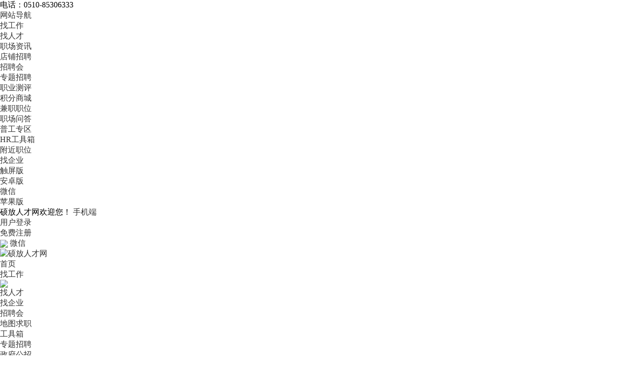

--- FILE ---
content_type: text/html; charset=UTF-8
request_url: https://www.0510sf.com/job/2662.html
body_size: 18415
content:
<!DOCTYPE html PUBLIC "-//W3C//DTD XHTML 1.0 Transitional//EN" "http://www.w3.org/TR/xhtml1/DTD/xhtml1-transitional.dtd">
<html xmlns="http://www.w3.org/1999/xhtml">

<head>
	<meta http-equiv="Content-Type" content="text/html;charset=utf-8" />
	<meta name="keywords" content="电焊工（气保焊）,招聘电焊工（气保焊）,无锡市安捷脚手架有限公司招聘信息" />
	<meta name="description" content="1.二保焊，要有焊工证！需通过职业病体检！2.一个月适应期，薪资250元/天（加班另算），适应期没有产量要求；适应期内，如技术通过考核，可以提前开始转正计件，多劳多得。综合薪资8000-12000&nbsp;3.有过焊接2--5mm的圆管子经验优先入职4.工作时间：8:00-16:45，做六休一，有加班5.其他：包吃不包住，享受假节日福利，入职购买商业保险，转正后缴纳五险" />
	<link rel="stylesheet" href="https://www.0510sf.com/app/template/default/style/css.css?v=1700" type="text/css" />
	<link rel="stylesheet" href="https://www.0510sf.com/app/template/default/style/comapply.css?v=1700" type="text/css" />
	<link rel="stylesheet" href="https://www.0510sf.com/app/template/default/style/login.css?v=1700" type="text/css" />
	<title>电焊工（气保焊） - 硕放人才网</title>
</head>

<body class="comapply_bg">

	<div class="yun_new_top">
  <div class="yun_new_cont">
    <div class="yun_new_left">
      电话：0510-85306333
</div>
    <div class="yun_new_right" id = "login_head_div">
      <div class="yun_topNav fr">
        <a class="yun_navMore" href="javascript:;">网站导航</a>
        <div class="yun_webMoredown none">
          <div class="yun_top_nav_box">
            <ul class="yun_top_nav_box_l">
								<li><a href="https://www.0510sf.com/m_job.html" >找工作 </a> </li> 
								<li><a href="https://www.0510sf.com/m_resume.html" >找人才 </a> </li> 
								<li><a href="https://www.0510sf.com/m_article.html " >职场资讯 </a> </li> 
								<li><a href="https://www.0510sf.com/m_once.html" >店铺招聘 </a> </li> 
								<li><a href="https://www.0510sf.com/zph/" >招聘会 </a> </li> 
								<li><a href="https://www.0510sf.com/special/" >专题招聘 </a> </li> 
								<li><a href="https://www.0510sf.com/evaluate/" >职业测评 </a> </li> 
								<li><a href="https://www.0510sf.com/redeem/" >积分商城 </a> </li> 
								<li><a href="https://www.0510sf.com/past/" >兼职职位 </a> </li> 
								<li><a href="https://www.0510sf.com/ask/index.php" >职场问答 </a> </li> 
								<li><a href="https://www.0510sf.com/tiny/" >普工专区 </a> </li> 
								<li><a href="https://www.0510sf.com/hr/" >HR工具箱 </a> </li> 
								<li><a href="https://www.0510sf.com/map/" >附近职位 </a> </li> 
								<li><a href="https://www.0510sf.com/company/" >找企业 </a> </li> 
							</ul> 
			<ul class="yun_top_nav_box_wx">
			    				<li> 
					<a class="move_01"  target="_blank" href="https://www.0510sf.com/index.php?c=wap">触屏版</a>
                </li>
               				<li> 
					<a class="move_02"  target="_blank" href="https://www.0510sf.com/index.php?c=android">安卓版</a>
                </li>
               				<li> 
					<a class="move_03"  target="_blank" href="https://www.0510sf.com/index.php?c=weixin">微信</a>
                </li>
               				<li> 
					<a class="move_04"  target="_blank" href="https://www.0510sf.com/index.php?c=ios">苹果版</a>
                </li>
                           </ul>

          </div>
        </div>
      </div>

      <span class="yun_new_right_we">硕放人才网欢迎您！</span>
	  
	   
      <a href="https://www.0510sf.com/c_wap.html" class="yun_new_right_wap">手机端</a>
 <span id="login_head_id"></span>
     
    </div>
  </div>
</div>
<!--top end-->
<div class="hp_head hp_head_box">
  <div class="w1200">
    <div class="hp_head_ft fl">
      <div class="phpyun_logo fl"><a href="https://www.0510sf.com"
          title="硕放人才网最新招聘求职信息"><img
            src="https://www.0510sf.com/data/logo/20180320/15291555735.PNG" alt="硕放人才网" /></a>
      </div>

    </div>
    <div class="yun_header_nav_box">
      <ul>
                <li class=""> 
			<a href="https://www.0510sf.com/m_index.html"  class="png"> 首页 </a>
						<i class="yun_new_headernav_list_line"></i>
        </li>
                <li class="nav_list_hover"> 
			<a href="https://www.0510sf.com/job/"  class="png"> 找工作 </a>
						<div class="nav_icon nav_icon_new"> <img src="https://www.0510sf.com/app/template/default/images/new.gif"> </div>
						<i class="yun_new_headernav_list_line"></i>
        </li>
                <li class=""> 
			<a href="https://www.0510sf.com/resume/"  class="png"> 找人才 </a>
						<i class="yun_new_headernav_list_line"></i>
        </li>
                <li class=""> 
			<a href="https://www.0510sf.com/company/"  class="png"> 找企业 </a>
						<i class="yun_new_headernav_list_line"></i>
        </li>
                <li class=""> 
			<a href="https://www.0510sf.com/zph/"  class="png"> 招聘会 </a>
						<i class="yun_new_headernav_list_line"></i>
        </li>
                <li class=""> 
			<a href="https://www.0510sf.com/map"  class="png"> 地图求职 </a>
						<i class="yun_new_headernav_list_line"></i>
        </li>
                <li class=""> 
			<a href="https://www.0510sf.com/hr/"  class="png"> 工具箱 </a>
						<i class="yun_new_headernav_list_line"></i>
        </li>
                <li class=""> 
			<a href="https://www.0510sf.com/special"  class="png"> 专题招聘 </a>
						<i class="yun_new_headernav_list_line"></i>
        </li>
                <li class=""> 
			<a href="https://www.0510sf.com/gongzhao"  class="png"> 政府公招 </a>
						<div class="nav_icon nav_icon_new"> <img src="https://www.0510sf.com/app/template/default/images/new.gif"> </div>
						<i class="yun_new_headernav_list_line"></i>
        </li>
              </ul>
    </div>
  </div>
</div>

<!--滚动展示内容-->
<div class="header_fixed yun_bg_color none" id="header_fix">
  <div class="header_fixed_cont">
    <ul class="header_fixed_list">
              <li class="">
          <a href="https://www.0510sf.com/m_index.html" >首页 </a> 
        </li> 
              <li class="header_fixed_list_cur">
          <a href="https://www.0510sf.com/job/" >找工作 </a> 
        </li> 
              <li class="">
          <a href="https://www.0510sf.com/resume/" >找人才 </a> 
        </li> 
              <li class="">
          <a href="https://www.0510sf.com/company/" >找企业 </a> 
        </li> 
              <li class="">
          <a href="https://www.0510sf.com/zph/" >招聘会 </a> 
        </li> 
              <li class="">
          <a href="https://www.0510sf.com/map" >地图求职 </a> 
        </li> 
              <li class="">
          <a href="https://www.0510sf.com/hr/" >工具箱 </a> 
        </li> 
              <li class="">
          <a href="https://www.0510sf.com/special" >专题招聘 </a> 
        </li> 
              <li class="">
          <a href="https://www.0510sf.com/gongzhao" >政府公招 </a> 
        </li> 
       
    </ul>
</div>
<div class="header_fixed_close"><a href="javascript:;" onclick="$('#header_fix').remove();" rel="nofollow">关闭</a></div>
</div>
<!--滚动展示内容 end-->


	<div class="job_ceil " id="float">
		<!--浮动申请职位-->
		<div class="job_ceil_box">

			<div class="job_ceil_box_bg"></div>

			<div class="job_ceil_box_c">
				<div class="yun_content">
					<div class="job_ceil_cont">
						<span class="job_ceil_jobname">电焊工（气保焊）</span>
						<span class="job_ceil_jobxz">
							8000-12000元
						</span>
											</div>
				</div>
			</div>
		</div>
	</div>

    <div class="clear"></div>

	<!--新职位详细-->
	<div class="job_details_top">
		<div class="w1200">

			<div class="job_details_current">您当前的位置1： <a href="https://www.0510sf.com">首页</a> > <a href="https://www.0510sf.com/job/">职位列表</a> > 职位详情 </div>
			

			<div class="job_details_topbox">

				<div class="job_details_topleft">

					<h1 class="job_details_name">电焊工（气保焊）</h1><span class="job_details_salary_n">8000-12000元</span>
						
											

					<div class="job_details_info">

													江苏-无锡
							 -新吴区 						
													<span class="job_details_line">|</span>
							1年以上经验
						
													<span class="job_details_line">|</span>
							不限学历
						
											</div>

										<div class="job_details_topright_data">
						<span class="job_details_topright_data_time">2025-02-14  更新</span>
						被浏览：<script src="https://www.0510sf.com/job/c_comapply-a_GetHits-id_2662.html"></script> 次
					</div>
				</div>

				<div class="job_details_topright">
										<img src="https://www.0510sf.com/app/template/default/images/stamp.png" alt="已下架">
									</div>

				
			</div>
			<!-- 广告位放这-->
						 <style>.yun_jobbanner img{ margin-top: 15px;border-radius: 8px;}</style>
			  <!-- 广告位放这 end-->
		</div>

	</div>

	<div class="clear"></div>
	
	<div class="w1200">

		<div class="job_details_left">
			

			
        <div class="job_details_left_box">
            <div class="job_details_touch">
                <div class="job_details_user">
                    <div class="job_details_userpic"><img src="https://www.0510sf.com/data/upload/company/20220412/1649743356.png" onerror="showImgDelay(this,'https://www.0510sf.com/data/logo/20170418/14906489056.PNG',2);"/></div>
                    <div>
                        <span class="job_details_touch_username">盛女士</span>
                                                                    </div>
                                            <div class="job_details_touch_userlogintime">最近在线时间：2025-10-23 15:10</div>
                                                        </div>

                			 	</div>

				<div class="job_details_tit " style="margin-top: 20px;"><span class="job_details_tit_s">职位描述</span><i class="job_details_tit_line"></i></div>

				<div class="job_details_describe">
																<span class="job_details_describe_yq">招聘人数：3 人</span>
					
											<span class="job_details_describe_yq">到岗时间：不限</span>
					
											<span class="job_details_describe_yq">年龄要求：22-50周岁</span>
					
											<span class="job_details_describe_yq">性别要求：不限性别</span>
					
											<span class="job_details_describe_yq">婚况要求：不限婚况</span>
					
					
					<p><span style="color: rgb(34, 34, 34); font-family: arial, verdana, helvetica, &quot;PingFang SC&quot;, &quot;HanHei SC&quot;, STHeitiSC-Light, &quot;Microsoft Yahei&quot;, sans-serif; font-size: 14px;">1.二保焊，要有焊工证！需通过职业病体检！</span></p><p><span style="color: rgb(34, 34, 34); font-family: arial, verdana, helvetica, &quot;PingFang SC&quot;, &quot;HanHei SC&quot;, STHeitiSC-Light, &quot;Microsoft Yahei&quot;, sans-serif; font-size: 14px;">2.一个月适应期，薪资250元/天（加班另算），适应期没有产量要求；适应期内，如技术通过考核，可以提前开始转正计件，多劳多得。综合薪资8000-12000&nbsp;</span></p><p><font color="#222222" face="arial, verdana, helvetica, PingFang SC, HanHei SC, STHeitiSC-Light, Microsoft Yahei, sans-serif"><span style="font-size: 14px;">3.有过焊接2--5mm的圆管子经验优先入职</span></font></p><p><span style="color: rgb(34, 34, 34); font-family: arial, verdana, helvetica, &quot;PingFang SC&quot;, &quot;HanHei SC&quot;, STHeitiSC-Light, &quot;Microsoft Yahei&quot;, sans-serif; font-size: 14px;">4.工作时间：8:00-16:45，做六休一，有加班</span><br/><span style="color: rgb(34, 34, 34); font-family: arial, verdana, helvetica, &quot;PingFang SC&quot;, &quot;HanHei SC&quot;, STHeitiSC-Light, &quot;Microsoft Yahei&quot;, sans-serif; font-size: 14px;">5.其他：包吃不包住，享受假节日福利，入职购买商业保险，转正后缴纳五险</span></p>

					<div class="clear"></div>

					<div class="job_details_tip" >
						求职提醒：投完简历，打一个电话，成功率更高！  客服微信：wuxicts                          
					</div>

					<div class="clear"></div>

				</div>

							</div>

			<div class="job_details_left_box">
				<div class="job_details_tit"><span class="job_details_tit_s">该公司的其他职位</span><i class="job_details_tit_line"></i></div>

				<div class="job_details_com_otherjob">
					<ul>
																			<div class="evaluate_pj_no">该企业暂无其他职位!</div>
											</ul>
				</div>
			</div>
						<div class="job_details_left_box">

				<div class="job_details_tit">
					<span class="job_details_tit_s">您可能感兴趣的职位</span>
					<i class="job_details_tit_line"></i>
					<a href="https://www.0510sf.com/job/" class="job_details_more">搜索更多相似职位 ></a>
				</div>
				<div class="job_details_like">
					<ul>
													<li>
								<div class="job_details_likejobname"><a href="https://www.0510sf.com/job/3028.html" title="设备维修兼电工">设备维修兼电工</a></div>
								<div class="job_details_likejobxz">6500-8000元</div>
								<div class="job_details_likecomname"><a href="https://www.0510sf.com/company/c_show-id_5219.html" title="无锡市东明冠特种金属制造有限公司">无锡市东明冠特种金属制造有</a></div>
								<a href="https://www.0510sf.com/job/3028.html" class="job_details_likesq">申请</a>
							</li>
													<li>
								<div class="job_details_likejobname"><a href="https://www.0510sf.com/job/2867.html" title="机修">机修</a></div>
								<div class="job_details_likejobxz">5000-8000元</div>
								<div class="job_details_likecomname"><a href="https://www.0510sf.com/company/c_show-id_3961.html" title="无锡市虎牛制线厂">无锡市虎牛制线厂</a></div>
								<a href="https://www.0510sf.com/job/2867.html" class="job_details_likesq">申请</a>
							</li>
													<li>
								<div class="job_details_likejobname"><a href="https://www.0510sf.com/job/2730.html" title="操作工">操作工</a></div>
								<div class="job_details_likejobxz">3500-7000元</div>
								<div class="job_details_likecomname"><a href="https://www.0510sf.com/company/c_show-id_3961.html" title="无锡市虎牛制线厂">无锡市虎牛制线厂</a></div>
								<a href="https://www.0510sf.com/job/2730.html" class="job_details_likesq">申请</a>
							</li>
													<li>
								<div class="job_details_likejobname"><a href="https://www.0510sf.com/job/2888.html" title="生产技术辅助工">生产技术辅助工</a></div>
								<div class="job_details_likejobxz">6000-7000元</div>
								<div class="job_details_likecomname"><a href="https://www.0510sf.com/company/c_show-id_3961.html" title="无锡市虎牛制线厂">无锡市虎牛制线厂</a></div>
								<a href="https://www.0510sf.com/job/2888.html" class="job_details_likesq">申请</a>
							</li>
													<li>
								<div class="job_details_likejobname"><a href="https://www.0510sf.com/job/3023.html" title="氩弧焊电焊工">氩弧焊电焊工</a></div>
								<div class="job_details_likejobxz">5000-8000元</div>
								<div class="job_details_likecomname"><a href="https://www.0510sf.com/company/c_show-id_1209.html" title="高特迈机械制造有限公司">高特迈机械制造有限公司</a></div>
								<a href="https://www.0510sf.com/job/3023.html" class="job_details_likesq">申请</a>
							</li>
													<li>
								<div class="job_details_likejobname"><a href="https://www.0510sf.com/job/2999.html" title="装配">装配</a></div>
								<div class="job_details_likejobxz">4500-5500元</div>
								<div class="job_details_likecomname"><a href="https://www.0510sf.com/company/c_show-id_1209.html" title="高特迈机械制造有限公司">高特迈机械制造有限公司</a></div>
								<a href="https://www.0510sf.com/job/2999.html" class="job_details_likesq">申请</a>
							</li>
													<li>
								<div class="job_details_likejobname"><a href="https://www.0510sf.com/job/3022.html" title="技术员">技术员</a></div>
								<div class="job_details_likejobxz">8000-12000元</div>
								<div class="job_details_likecomname"><a href="https://www.0510sf.com/company/c_show-id_1076.html" title="无锡鑫顺泰智能科技有限公司">无锡鑫顺泰智能科技有限公司</a></div>
								<a href="https://www.0510sf.com/job/3022.html" class="job_details_likesq">申请</a>
							</li>
													<li>
								<div class="job_details_likejobname"><a href="https://www.0510sf.com/job/3021.html" title="数控车床操作工">数控车床操作工</a></div>
								<div class="job_details_likejobxz">500-10000元</div>
								<div class="job_details_likecomname"><a href="https://www.0510sf.com/company/c_show-id_1076.html" title="无锡鑫顺泰智能科技有限公司">无锡鑫顺泰智能科技有限公司</a></div>
								<a href="https://www.0510sf.com/job/3021.html" class="job_details_likesq">申请</a>
							</li>
													<li>
								<div class="job_details_likejobname"><a href="https://www.0510sf.com/job/3013.html" title="机械制图">机械制图</a></div>
								<div class="job_details_likejobxz">5000-7000元</div>
								<div class="job_details_likecomname"><a href="https://www.0510sf.com/company/c_show-id_960.html" title="无锡市源通轴承有限公司">无锡市源通轴承有限公司</a></div>
								<a href="https://www.0510sf.com/job/3013.html" class="job_details_likesq">申请</a>
							</li>
											</ul>
				</div>
			</div>
						<div class="job_details_left_box">
				<div class="maincenters ">
					<div id="sortBoxs">

						<div class="search_menuBoxs">
							<ul>
								<li class="search_curs" id="typezb" onmousemove="searchtype('zb');">周边招聘<i class="search_curs_line"></i></li>
								<li id="typezp" onmousemove="searchtype('zp');">招聘频道<i class="search_curs_line"></i></li>
								<li id="typerm" onmousemove="searchtype('rm');">热门搜索<i class="search_curs_line"></i></li>
							</ul>
						</div>

						<div class="contentBoxs">

							<!-- 周边招聘 start-->
							<div class="contentBox_conts " id="type_zb">
								<div class="Industry_lists">
									
																					<a href="https://www.0510sf.com/job/list/0-16_222_1870-0-0_0_0_0_0_0_0_0-0-0-0-1.html">崇安区招聘</a>
																					<a href="https://www.0510sf.com/job/list/0-16_222_1871-0-0_0_0_0_0_0_0_0-0-0-0-1.html">北塘区招聘</a>
																					<a href="https://www.0510sf.com/job/list/0-16_222_1872-0-0_0_0_0_0_0_0_0-0-0-0-1.html">南长区招聘</a>
																					<a href="https://www.0510sf.com/job/list/0-16_222_1873-0-0_0_0_0_0_0_0_0-0-0-0-1.html">锡山区招聘</a>
																					<a href="https://www.0510sf.com/job/list/0-16_222_1874-0-0_0_0_0_0_0_0_0-0-0-0-1.html">惠山区招聘</a>
																					<a href="https://www.0510sf.com/job/list/0-16_222_1875-0-0_0_0_0_0_0_0_0-0-0-0-1.html">滨湖区招聘</a>
																					<a href="https://www.0510sf.com/job/list/0-16_222_1876-0-0_0_0_0_0_0_0_0-0-0-0-1.html">新吴区招聘</a>
																					<a href="https://www.0510sf.com/job/list/0-16_222_1877-0-0_0_0_0_0_0_0_0-0-0-0-1.html">江阴市招聘</a>
																					<a href="https://www.0510sf.com/job/list/0-16_222_1878-0-0_0_0_0_0_0_0_0-0-0-0-1.html">宜兴市招聘</a>
										
																	</div>
							</div>
							<!-- 周边招聘 end-->

							<!-- 招聘频道 start-->
							<div class="contentBox_conts none" id="type_zp">
								<div class="Industry_lists">
									
																					<a href="https://www.0510sf.com/job/list/837_907_937-0-0-0_0_0_0_0_0_0_0-0-0-0-1.html">普工招聘</a>
																					<a href="https://www.0510sf.com/job/list/837_907_938-0-0-0_0_0_0_0_0_0_0-0-0-0-1.html">钣金工/机修工/冲压工招聘</a>
																					<a href="https://www.0510sf.com/job/list/837_907_939-0-0-0_0_0_0_0_0_0_0-0-0-0-1.html">电焊工/铆焊工/钳工招聘</a>
																					<a href="https://www.0510sf.com/job/list/837_907_940-0-0-0_0_0_0_0_0_0_0-0-0-0-1.html">车工/磨工/铣工锣工招聘</a>
																					<a href="https://www.0510sf.com/job/list/837_907_941-0-0-0_0_0_0_0_0_0_0-0-0-0-1.html">切割技工招聘</a>
																					<a href="https://www.0510sf.com/job/list/837_907_942-0-0-0_0_0_0_0_0_0_0-0-0-0-1.html">模具工招聘</a>
																					<a href="https://www.0510sf.com/job/list/837_907_943-0-0-0_0_0_0_0_0_0_0-0-0-0-1.html">铲车/叉车工招聘</a>
																					<a href="https://www.0510sf.com/job/list/837_907_944-0-0-0_0_0_0_0_0_0_0-0-0-0-1.html">空调工/电梯工/锅炉工招聘</a>
																					<a href="https://www.0510sf.com/job/list/837_907_945-0-0-0_0_0_0_0_0_0_0-0-0-0-1.html">电工/水工/木工/油漆工招聘</a>
																					<a href="https://www.0510sf.com/job/list/837_907_946-0-0-0_0_0_0_0_0_0_0-0-0-0-1.html">片皮工/铲皮工招聘</a>
																					<a href="https://www.0510sf.com/job/list/837_907_947-0-0-0_0_0_0_0_0_0_0-0-0-0-1.html">裁缝印纺熨烫招聘</a>
																					<a href="https://www.0510sf.com/job/list/837_907_948-0-0-0_0_0_0_0_0_0_0-0-0-0-1.html">万能工招聘</a>
																					<a href="https://www.0510sf.com/job/list/837_907_949-0-0-0_0_0_0_0_0_0_0-0-0-0-1.html">油边工/台面工招聘</a>
																					<a href="https://www.0510sf.com/job/list/837_907_950-0-0-0_0_0_0_0_0_0_0-0-0-0-1.html">技工招聘</a>
																					<a href="https://www.0510sf.com/job/list/837_907_951-0-0-0_0_0_0_0_0_0_0-0-0-0-1.html">汽车修理工招聘</a>
																					<a href="https://www.0510sf.com/job/list/837_907_952-0-0-0_0_0_0_0_0_0_0-0-0-0-1.html">操作工招聘</a>
										
																	</div>
							</div>
							<!--  招聘频道 end-->

							<!-- 热门搜索 start-->
							<div class="contentBox_conts none" id="type_rm">
								<div class="Industry_lists">
																			<a href="https://www.0510sf.com/job/c_search-keyword_操作工.html"><font color='0F0300'>操作工</font></a>
																			<a href="https://www.0510sf.com/job/c_search-keyword_助理.html">助理</a>
																			<a href="https://www.0510sf.com/job/c_search-keyword_检验.html">检验</a>
																			<a href="https://www.0510sf.com/job/c_search-keyword_文员.html"><font color='171717'>文员</font></a>
																			<a href="https://www.0510sf.com/job/c_search-keyword_会计.html"><font color='0A0A0A'>会计</font></a>
																			<a href="https://www.0510sf.com/job/c_search-keyword_检验员.html">检验员</a>
																			<a href="https://www.0510sf.com/job/c_search-keyword_数控车床.html">数控车床</a>
																			<a href="https://www.0510sf.com/job/c_search-keyword_仓库管理.html">仓库管理</a>
																			<a href="https://www.0510sf.com/job/c_search-keyword_统计.html">统计</a>
																			<a href="https://www.0510sf.com/job/c_search-keyword_采购.html">采购</a>
																			<a href="https://www.0510sf.com/job/c_search-keyword_生产计划.html">生产计划</a>
																			<a href="https://www.0510sf.com/job/c_search-keyword_出纳.html"><font color='141414'>出纳</font></a>
																			<a href="https://www.0510sf.com/job/c_search-keyword_客服.html">客服</a>
																			<a href="https://www.0510sf.com/job/c_search-keyword_教师.html">教师</a>
																	</div>
							</div>
							<!-- 热门搜索 end-->
						</div>
					</div>
				</div>
			</div>
		</div>

		<div class="job_details_right">

			<div class="Compply_right_qy"  >
			<div class="Compply_logo">
				<img src="https://www.0510sf.com/data/upload/company/20220412/1649743356.png"   onerror="showImgDelay(this,'https://www.0510sf.com/data/logo/20170418/14906489056.PNG',2);" alt="无锡市安捷脚手架有限公司" />
			</div>
			<div class="Compply_right_name">

				<a href="https://www.0510sf.com/company/c_show-id_3355.html" target="_blank" class="">无锡市安捷脚手架有限公司</a>
                	
			</div>

			           	<div class="job_details_cominfo_tb">

						
						
													<i class="job_details_cominfo_rz job_details_cominfo_rz_zz" title="执照认证"></i>
						
													<i class="job_details_cominfo_rz job_details_cominfo_rz_sj" title="手机认证"></i>
						
													<i class="job_details_cominfo_rz job_details_cominfo_rz_yx" title="邮箱认证"></i>
						
					</div>
			<div class="clear"></div>

			<div class="Compply_right_js">
				<ul>
											<li><span class="Compply_right_span_c"><i class="Compply_right_icon Compply_right_icon_hy"></i>机械/设备/技工</span></li>
					
											<li><span class="Compply_right_span_c"><i class="Compply_right_icon Compply_right_icon_xz"></i>民营企业</span> </li>
					
																<li><span class="Compply_right_span_c"><i class="Compply_right_icon Compply_right_icon_rs"></i>50-200人</span></li>
														</ul>
			</div>
				<div class="job_details_cominfo_p">
					<div class="job_details_cominfo_p_b">
						<div class="Company_Profile" style="padding-bottom: 0px;">
															<div style="width: 100%; height: auto; overflow: hidden" id="job_content"><p>无锡市安捷脚手架有限公司位于风光秀丽的太湖之滨－无锡市新区硕放工业园开发区内，公司距无锡机场及沪宁高速新区硕放出入口、G312国道均在3公里之内，地理位置十分优越，交通非常便捷。|　　</p><p>公司是一家专业的建筑用脚手架综合性生产加工企业，多年来一直从事各类建筑用脚手架的开发、制造和销售，产品远销欧美市场。公司占地面积为7000平方米，其中厂房办公室面积为2000平方米。公司现有员工近百名，年生产加工脚手架的能力为8000吨，公司拥有一批多年从事脚手架开发、设计的专业技术人员及一批专用的脚手架制造加工设备，能承接各类脚手架的加工制造业务，能在不同程度上满足各类客户的需求。</p></div>
													</div>
					</div>
				</div>

				<div class="job_details_cominfo_more_bth">
					<a href="https://www.0510sf.com/company/c_show-id_3355.html" target="_blank" class="job_details_cominfo_more">公司主页 ></a>
				</div>		</div>
        			<div class="job_details_right_box">
			
							<div class="job_details_tit"><span class="job_details_tit_s">分享到朋友圈</span><i class="job_details_tit_line"></i></div>
				<div class="job_details_ewm">							<img src="https://www.0510sf.com/index.php?m=ajax&c=pubqrcode&toc=job&toa=view&toid=2662" width="140" height="140" />
						</div>
				<div class="job_details_ewm_p">分享至朋友圈</div>
				<div class="job_details_ewm_s">↑微信扫上方二维码↑</div>
				</div>
        			 
						<a href="javascript:void(0);" onclick="selectHb('1', '1')" class="new_com_haibao"  >
			                    <div class="new_com_haibao_c">
			                        <div class="new_com_haibao_name">生成职位海报</div>
			                        <div class="new_com_haibao_p">分享到朋友圈</div>
			                    </div>
			                </a>
							
			 
								
			
		
							
						<div class="job_details_right_box">

				<div class="job_details_tit"><span class="job_details_tit_s">问公司</span><i class="job_details_tit_line"></i></div>

				<!--有提问前-->
									<div class="job_details_comask_p">对职位有疑问？快来问问吧</div>
											<div class="job_details_comask_bth"><a href="javascript:;" onclick="showlogin();" class="job_details_comask_bth_a">我要提问</a></div>
										<!--提问 end-->

											</div>
						<div class="job_details_right_box">
				<div class="job_details_right_wxbox">
					<div class="job_details_right_wxpic">
						<img src="https://www.0510sf.com/data/logo/20180320/15219243567.JPG" width="90" height="90" />
					</div>
					<div class="job_details_right_wxpic_p">
						<div class="">手机扫一扫</div>
						<div class="">随时随地找工作</div>
					</div>
				</div>
			</div>
		</div>
	</div>

	<!--新职位详细 end-->

	
	<!------快速填写简历投递成功----->
	<div id="fastsuccess" class="none">
		<div class="job_prompt_box">

			<div class="job_prompt_box_pic"><i class="job_prompt_box_pic_icon"></i></div>
			<div class="job_prompt_box_writing"> 简历投递成功</div>
			<div class="job_prompt_box_p"> 您可以在 个人中心 - 简历管理 - 
				<a href="https://www.0510sf.com/member/index.php?c=resume" class="job_prompt_box_look">我的简历</a> 中查看您创建的简历
			</div>

			<div class="job_prompt_box_maylike">您可能感兴趣的职位：</div>

			<div class="clear"></div>

			<ul class="job_prompt_box_maylike_list">
								<li>
					<div class="job_prompt_box_maylike_name">
						<a href="https://www.0510sf.com/job/3028.html">设备维修兼电工</a>
					</div>
					<div class="job_prompt_box_maylike_xz">6500-8000元</div>
					<div class="job_prompt_box_maylike_comname">
						无锡市东明冠特种金属制造有
					</div>
					<a href="https://www.0510sf.com/job/3028.html" class="job_prompt_box_maylike_sq">申请</a>
				</li>
								<li>
					<div class="job_prompt_box_maylike_name">
						<a href="https://www.0510sf.com/job/2867.html">机修</a>
					</div>
					<div class="job_prompt_box_maylike_xz">5000-8000元</div>
					<div class="job_prompt_box_maylike_comname">
						无锡市虎牛制线厂
					</div>
					<a href="https://www.0510sf.com/job/2867.html" class="job_prompt_box_maylike_sq">申请</a>
				</li>
							</ul>

			<div class="clear"></div>

			<div class="job_prompt_box_ok">
				<a href="https://www.0510sf.com/job/" class="job_prompt_box_ok_bth job_prompt_box_ok_bthw170">查看更多职位</a>
			</div>
		</div>
	</div>

	<div id="map_show" class="none">
	  <div class="map_query_box">
	    <div id="map_container" style="width:1100px;height:450px;"></div>
	    <div class="map_query" id="map_search">
	      <div class="map_query_tit">线路查询 <span class="map_query_tit_s">注：地图可以左击拖拽任意位置</span></div>
	      <div class="map_query_list"><span class="map_query_list_s">起点</span><i class="map_query_list_line"></i>
	        <input type="text" class="map_startlist map_query_text" placeholder="输入起点" id="map_start" name="map_start" />
	      </div>
	      <div class="map_query_list"> <span class="map_query_list_s">终点</span><i class="map_query_list_line"></i> 
			                <input type="text" class="map_startend map_query_text" placeholder="输入终点" value="无锡市新吴区硕放工业园香楠路c7-1（安捷脚手架）" id="map_end" name="map_end" />
                		  </div>
	      <div class="map_query_bth_box">
	        <input type="button" class="mapsubmit map_query_bth " value="公交查询" name="submit" onclick="bus_query();" />
	        <span>
	        <input type="button" class="mapsubmit map_query_bth map_query_bth_car" value="驾车查询"  name="submit" onclick="map_drving();"/>
	        </span></div>
	    </div>
	    <div class="map_query_result">
	      <div id="r-result"></div>
	    </div>
	  </div>
	</div>


<div id="tel_show" class="none ">
    <div class="tel_showbox">
        <div class="tel_show_left">
            <div class="qr_code">
                <img src="https://www.0510sf.com/data/logo/20180320/15219243567.JPG" width="100" height="100">
                <div class="tel_qrcode_tit">关注微信公众号</div>
                <div class="tel_qrcode_tip">投递结果早知道</div>
            </div>
        </div>
        <div class="tel_show_right">
            <div class="tel_show_top">
                <div class="tel_show_top_tit">
                    联系方式
                </div>
                <div class="tel_show_top_tip">
                    联系我时，请说是在<span class="tel_show_top_tip_link">硕放人才网</span>上看到的
                </div>
                <div class="tel_show_peo">
                    <i class="jobtel_box_t_box_icon"></i>
                    <div class="tel_show_namebox">
                        <img src="https://www.0510sf.com/app/template/default/images/tel_lxphone.png" width="30" height="30">
                        <div class="tel_show_info">
                            <div class="tel_show_info_name" id='linkman'></div>
							<div class="tel_show_info_phone" id='linktel'></div>
                            <div class="tel_show_info_phone" id='linkphone'></div>
                        </div>
                    </div>
                </div>
            </div>
            <div class="tel_show_bottom">
                            </div>
        </div>
    </div>
</div>

	<div id="telQrcodeBox" class="none">
		<div class="job_tel_wx_box">
			<div id="tel_wxqrcode" class="job_tel_wx_zs">正在获取二维码...</div>
			<div class="job_tel_wx_p"><span class="job_tel_wx_bth">请使用微信扫一扫</span></div>
		</div>
	</div>

<!-- 电话弹窗开始 -->
<div class="phonePop-up" style="display: none;">
    <div class="popupSubject">
        <div class="popupTop">
            <p>为保护双方隐私，本号码为虚拟号码</p>
            <h3 id="prvlinktel"></h3>
            <span id="prvtime"></span>
        </div>
        <div class="popupButton">
            <a href="javascript:;" id="dial">请尽快拨打</a>
            <p id="dialpend">请使用手机号 <span id="prvusertel"></span> 拨打电话</p>
        </div>
        <img class="popupClose" src="https://www.0510sf.com/app/template/default/images/yuncloseicon.png?v=1700" alt="" />
    </div>
</div>
<!-- 电话弹窗结束 -->

<script src="https://www.0510sf.com/js/jquery-1.8.0.min.js?v=1700" language="javascript"></script>
<link href="https://www.0510sf.com/js/layui/css/layui.css?v=1700" rel="stylesheet" type="text/css" />
<script src="https://www.0510sf.com/js/layui/layui.js?v=1700"></script>
<script src="https://www.0510sf.com/js/layui/phpyun_layer.js?v=1700"></script>
<script src="https://www.0510sf.com/js/lazyload.min.js?v=1700" language="javascript"></script>
<script src="https://www.0510sf.com/js/public.js?v=1700" language="javascript"></script>
<script src="https://www.0510sf.com/app/template/default/js/pack.js?v=1700" type="text/javascript"></script>
<script src="https://www.0510sf.com/app/template/default/js/comapply.js?v=1700" type="text/javascript"></script>
<script src="https://www.0510sf.com/js/member_public.js?v=1700"></script>
<!--[if IE 6]>
<script src="https://www.0510sf.com/js/png.js?v=1700"></script>
<script>
DD_belatedPNG.fix('.png');
</script>
<![endif]-->
<script type="text/javascript" src="https://api.map.baidu.com/api?v=2.0&ak=8ZPRbPIDuhLTM9Zha6tWeKheUDM2kr9b&s=1" charset="utf-8"></script>
<script src="https://www.0510sf.com/js/map.js?v=1700" language="javascript"></script>
<!--当前登录-->
<link rel="stylesheet" href="https://www.0510sf.com/app/template/default/style/tck_logoin.css?v=1700" type="text/css" />
<div class="none" id="onlogin">
	<!-- 登录弹出框-->
	<div class="login_pop_up_box">
		<div class="login_pop_up_box_right">
	
			
			<div id="login_normal">
				<div class="login_pop_up_box_title">
                <div class="login_pop_up_box_title_b">
					<input type="hidden" name="act" id="act_login" value="0" />
					<ul>
                       <li id="acount_login" class="login_pop_up_cur">账号登录<i class="login_pop_up_curline"></i></li>
                        						<li id="mobile_login">短信登录<i class="login_pop_up_curline"></i></li>
																		<li id="code_login" >扫码登录<i class="login_pop_up_curline"></i></li>
                        					</ul>
				</div></div>
				<!---------------扫码登录页面---------------------->
				<div class="wx_login_show none">
				<div class="fast_login_box">
					<div id="wx_login_qrcode" class="wxlogintext">正在获取二维码...</div>
					<div class="wxlogintxt">请使用微信扫一扫登录</div>
					<div id="wx_sx" class="none">
						<div class="fast_login_show_sxbox"><a href="javascript:void(0);" onclick="getwxlogincode()" class="fast_login_show_sxicon"></a>二维码已失效点击刷新</div>
					</div>
                  </div>
				</div>
			<!------------------扫码登录页面end-->
				<div id="login_normal_box">
					<div class="login_pop_up_box_text"><i class="login_pop_up_box_icon login_pop_up_box_icon_zh"></i>
						<input type="text" id="username" placeholder="手机/会员名/邮箱" name="username" class="login_pop_up_box_t" autocomplete="off" />
						<!--提示-->
						<div class="login_pop_up_msg none" id="show_name">
							<div class="login_pop_up_msg_tx">请填写用户名</div>
							<div class="login_pop_up_msg_icon"></div>
						</div>
					</div>
					<div class="login_pop_up_box_text"><i class="login_pop_up_box_icon login_pop_up_box_icon_mm"></i>
						<input type="password" id="password" name="password" placeholder="请输入密码" class="login_pop_up_box_t" autocomplete="off" />
						<div class="login_pop_up_msg none" id="show_pass">
							<div class="login_pop_up_msg_tx">请填写密码</div>
							<div class="login_pop_up_msg_icon"></div>
						</div>
					</div>
				</div>
				<!--    手机动态码登录样式-->
								<div class="none" id="login_sj_box">
					<div class="login_pop_up_box_text"><i class="login_pop_up_box_icon login_pop_up_box_icon_sj"></i>
						<input type="text" id="usermoblie" placeholder="请输入手机号码" name="username" class="login_pop_up_box_t" autocomplete="off" />
						<div class="login_pop_up_msg none" id="show_mobile">
							<div class="login_pop_up_msg_tx">请填写正确手机号</div>
							<div class="login_pop_up_msg_icon"></div>
						</div>
					</div>
				</div>
				 
                
								<input type="hidden" id="login_codekind" value="0" /> 
								<div class="clear"></div>
				<div class="none" id="login_sjyz_box">
					<div class="login_pop_up_box_sjtext"><i class="login_pop_up_box_icon login_pop_up_box_icon_dx"></i>
						<input id="dynamiccode" type="text" tabindex="3" maxlength="6" name="authcode" autocomplete="off" placeholder="请输入短信验证码" class="login_pop_up_box_t">
						<div class="login_pop_up_msg none" id="show_dynamiccode">
							<div class="login_pop_up_msg_tx">请填写短信动态码</div>
							<div class="login_pop_up_msg_icon"></div>
						</div>
						<a href="javascript:void(0);" class=" login_pop_up_box_yztext_hq" id="send_msg_tip" onclick="send_msg2('https://www.0510sf.com/login/c_sendmsg.html');">发送动态码</a>
                        <i class="login_pop_up_box_yztext_line"></i>
					</div>
				</div>
				<input type="hidden" id="login_usertype" />
				<input id="sublogin" class="login_pop_up_box_bth" type="button" onclick="check_login('https://www.0510sf.com/login/c_loginsave.html','vcode_img',1);" value="登 录">
				
				<div class="login_pop_up_box_fot">
                	没有账号？<a href="###" id="onregister" target="_blank">立即注册</a>
					<a href="https://www.0510sf.com/m_forgetpw.html" class="login_pop_up_box_rightreg">忘记密码？</a>
					
				</div>
                                 
				<div class="login_pop_up_box_other"><div class="login_pop_up_box_othertit"><span class="login_pop_up_box_othertit_n">其他方式登录</span></div>
										<a href="https://www.0510sf.com/m_wxconnect.html" class="login_pop_up_box_other_wx"></a>
															 
				</div>
                   			</div>
		</div>
	</div>
</div>
<div id="bind-captcha" data-id='sublogin' data-type='click'></div>
<script src="https://www.0510sf.com/js/geetest/gt.js?v=1700"></script>
<script src="https://www.0510sf.com/js/geetest/pc.js?v=1700" type="text/javascript"></script>

<script src="https://www.0510sf.com/app/template/default/js/reg_ajax.js?v=1700" type="text/javascript"></script>
<script>
	var code_kind = '3',
		setval,
		setwout;
	var sy_login_type = '1';
	function showlogin(usertype) {
		if(code_kind == '1'){
			checkCode('vcode_img');
		}
		$("#login_usertype").val(usertype);
		var reg_moblie = '1';
		var reg_email = '0';
		$("#onregister").attr("href", 'https://www.0510sf.com/register/');
		$('#bind-captcha').attr('data-id','sublogin');
		$("#bind-captcha").attr('data-type','click');
		
		layer.open({
			id: 'onloginid',
			type: 1,
			title: '欢迎登录',
			closeBtn: [0, true],
			offset: ['20%'],
			border: [10, 0.3, '#000', true],
			area: ['410px', 'auto'],
			zIndex:100,
			content : $('#onlogin'),
		    closeBtn : 1,
		});
	}
	$(document).ready(function() {
		//账号登录和手机登录tab选择
		$('#acount_login').click(function(data) {
			$('#acount_login').removeClass().addClass('login_pop_up_cur');
			$('#mobile_login').removeClass();
			$('#code_login').removeClass();
			$('#login_normal_box').show();
			$('#sublogin').show();
			$('#login_sj_box').hide();
			$('.logoin_tck_t_list').show();
			$('.login_pop_up_box_yztext').show();
			$('.login_pop_up_box_fot').show();
			$('.login_pop_up_box_other').show();
			$('#login_sjyz_box').hide();
			$('.wx_login_show').hide();
			$('#act_login').val('0');
			$('#bind-captcha').attr('data-id','sublogin');
			if(setval){
				clearInterval(setval);
				setval = null;
			}
			if(setwout){
				clearTimeout(setwout);
				setwout = null;
			}
		});
		$('#mobile_login').click(function(data) {
			$('#mobile_login').removeClass().addClass('login_pop_up_cur');
			$('#acount_login').removeClass();
			$('#code_login').removeClass();
			$('#login_sj_box').show();
			$('.logoin_tck_t_list').show();
			$('.login_pop_up_box_yztext').show();
			$('#login_sjyz_box').show();
			$('#sublogin').show();
			$('#login_normal_box').hide();
			$('.wx_login_show').hide();
			$('.login_pop_up_box_fot').show();
			$('.login_pop_up_box_other').show();
			$('#act_login').val('1');
			
			$('#bind-captcha').attr('data-id','send_msg_tip');
			if(setval){
				clearInterval(setval);
				setval = null;
			}
			if(setwout){
				clearTimeout(setwout);
				setwout = null;
			}
		});
		$('#code_login').click(function(data) {
			$('#code_login').removeClass().addClass('login_pop_up_cur');
			$('#acount_login').removeClass();
			$('#mobile_login').removeClass();
			$('#login_sj_box').hide();
			$('.logoin_tck_t_list').hide();
			$('.login_pop_up_box_yztext').hide();
			$('.login_pop_up_box_fot').hide();
			$('.login_pop_up_box_other').hide();
			$('#login_sjyz_box').hide();
			$('#login_normal_box').hide();
			$('#sublogin').hide();
			$('.wx_login_show').show();
			getwxlogincode();
		});

		if(sy_login_type=='2' && $('#mobile_login')){
	        $('#mobile_login').trigger("click");
	    }
	});
	function getwxlogincode(){
		$.post('https://www.0510sf.com/login/c_wxlogin.html', {
			t: 1
		}, function(data) {
			if(data == 0) {
				$('#wx_login_qrcode').html('二维码获取失败..');
			} else {
				$('#wx_login_qrcode').html('<img src="' + data + '" width="100" height="100">');
				setval = setInterval(function(){
					$.post('https://www.0510sf.com/login/c_getwxloginstatus.html', {
						t: 1
					}, function(data) {
						var data = eval('(' + data + ')');
						if(data.url != '' && data.msg != '') {
							clearInterval(setval);
							setval = null;
							layer.msg(data.msg, 2, 9, function() {
								window.location.href = data.url;
							});
						} else if(data.url) {
							window.location.href = '';
						}
					});
				}, 2000);
				if(setwout){
					clearTimeout(setwout);
					setwout = null;
				}
				setwout = setTimeout(function(){
					if(setval){
						clearInterval(setval);
						setval = null;
					}
					var wx_sx = $("#wx_sx").html();
					$('#wx_login_qrcode').html(wx_sx);
				},300*1000);
			}
		});
	}
	
</script>


<script>
$(function(){
	''
});

</script>

<!--职位竞争力-->
<div class="none" id='competeDiv'></div>
<!--职位竞争力END-->

<script>
	var weburl = 'https://www.0510sf.com';
    var headerfix = '1';
	var jobid = '2662';
	var companyuid = '3355';
	var jobname = '电焊工（气保焊）';
	var com_name = '无锡市安捷脚手架有限公司';
	var jobx = '';
	var joby = '';
	var address = '无锡市新吴区硕放工业园香楠路c7-1（安捷脚手架）';
	var eid = '';
	var linkopen = '1';
    function rgetTel(id){
        var loadi = layer.load('获取中，请稍候...', 0);
        $.post(weburl + "/job/index.php?c=comapply&a=getJobLink", {
            id: id
        }, function (data) {
            layer.close(loadi);
            var data = eval('(' + data + ')');
            $('#linkman').html(data.linkman);
            $('#linktel').html(data.linktel);
            $('#linkphone').html(data.linkphone);
            layui.use('layer', function() {
				var layer = layui.layer,
					$ = layui.$;
				layer.open({
					type: 1,
					title: '',
					zIndex:100,
					resize:false,
					area: ['auto', 'auto'],
					content : $('#tel_show')
				});   
			});
			$('#bind-captcha').attr('data-id','rsubreg');
            $('#vcode_img').parent('a').click();
        });
    }

    function rsub(){
        var rname = $("#rname").val();
        var rmoblie = $("#rtel").val();
        var rmoblie_code = $("#rmoblie_code").val();
        var rage = $("#rage").val();
        if(!rmoblie){
            layer.msg('手机号不能为空！', 2, 8);return false;
        }
        if(rmoblie_code == ''){
            layer.msg('短信验证不能为空！', 2, 8);return false;
        }
        if (!rage) {
            layer.msg('年龄不能为空！', 2, 8);return false;
        }
        if (rage < 16 || rage > 100) {
            layer.msg('年龄不能低于16且不能大于100！', 2, 8);return false;
        }
        if (!rname) {
            layer.msg('姓名不能为空！', 2, 8);return false;
        }
        var param = {
            realname:rname,
            username:rmoblie,
            password:rmoblie_code,
            authcode:$('#CheckCode').val(),
            act_login:1,
            age:rage,
            sex:$('#sex').val(),
            is_yuliu:1,
            jid: jobid
        };
        var loadi = layer.load();
        $.post(weburl+"/index.php?m=login&c=loginsave",param,function(data){
            layer.close(loadi);
            if(data){
                var data=eval('('+data+')');
                var msg=data.msg;
                if (data.errcode == 9) {
                    parent.layer.msg(msg, 2, 9, function(){
                        window.location.reload();
                    });
                } else {
                    layer.msg(msg, 2, 8);return false;
                }
            }
        });
    }
    
    function rsendmsg(img){
        var rsend=$("#rsend").val();
        var rmoblie = $("#rtel").val();
        var rcodesear = new RegExp('前台登录');
        if(!rmoblie){
            layer.msg('手机不能为空！', 2, 8);return false;
        }
       
        var code = '';
        var verify_token = '', verify_str = '';
        if(code_kind==1){
            if($("#CheckCode").length>0){
                code=$.trim($("#CheckCode").val());  
                if(!code){
                    layer.msg('图片验证码不能为空！', 2, 8);return false;
                }   
            } 
        }else if(code_kind > 2){

            verify_token = $('input[name="verify_token"]').val();
            
            if(verify_token ==''){
                if (code_kind == 6) {
                    $("#bind-captcha").trigger("click");
                } else {
                    $("#bind-submit").trigger("click");
                }
                return false;
            }
            verify_str = $('input[name="verify_str"]').val();
        }
        if(rsend>0){ 
            layer.msg('请不要频繁重复发送！', 2, 8);return false;  
        }
        if(rsend==0){
            layer.closeAll('loading');
            $.post(weburl+"/index.php?m=login&c=sendmsg",{
                moblie:rmoblie,
                code:code,
                verify_token:verify_token,
                verify_str:verify_str,
				is_yuliu: 1
            },function(data){
                layer.closeAll('loading');
                if(data){
                    var res = JSON.parse(data);
					if(res.error == 1){
						rsendtime("121"); 
					}
					var icon = res.error == 1 ? 9 : 8;
					layer.msg(res.msg, 2, icon, function(){
						if(res.error != 1){
							if(code_kind == 1) {
								checkCode(img);
							} else if(code_kind >2) {
								$("#popup-submit").trigger("click");
							}
						}
					});
                }
            })
        }
    }
    function rsendtime(i){
        i--;
        if(i==-1){
            $("#rtime").html("重新获取");
            $("#rsend").val(0)
        }else{
            $("#rsend").val(1)
            $("#rtime").html(i+"秒");
            setTimeout("rsendtime("+i+");",1000);
        }
    }
</script>
<iframe id="supportiframe" name="supportiframe" onload="returnmessage('supportiframe');" class="none"></iframe>

<style>
	
	.hb_tc_bth{padding:10px 0; text-align: center;backgroud-color:#fff !important;}
	.hb_tc_bth .hb_tc_hyz{width:120px;height:40px; line-height: 40px; text-align: center; display: inline-block; background-color: #3478ea;color:#fff;border-radius:3px;color:#fff;}
	.hb_tc_xz{width:120px;height:40px; line-height: 40px; text-align: center; display: inline-block; margin-left: 10px; background-color: #01af67;color:#fff;border-radius:3px;color:#fff;}
	.hb_tc_bth a:hover{color:#fff}
	
	.hb_close_box{padding:0px 0 0 25px}
	.hb_close_box_tit{color:#333; font-weight: bold;}
	.hb_close_job{width:100%;max-height: 130px; overflow: auto;min-height: 45px;}
	.hb_close_box_job{width:168px;height:30px; line-height: 30px; padding-left:30px; position: relative;    overflow: hidden;text-overflow: ellipsis;white-space: nowrap;  display: inline-block; margin-right: 10px; margin-top:8px;border-radius:4px;}
	.hb_close_box_job input{ position: absolute;left:10px;top:8px;}
	.poster_pic{width:100%;}
	.poster_pic img{width:100%;border-radius:3px;box-shadow: 0px 5px 10px 0px rgba(111, 116, 132, 0.1);}
	.hb_listbox{ display:block; }
	.hb_listbox_name{ font-size:15px;width:100%; text-align:center; padding-top:10px;}
	.hb_listbox_sc{ display:inline-block;padding:3px 20px; background:#3d7dfd;color:#fff;border-radius:20px; cursor: pointer;}
	.hbCloseBoxAll{overflow: hidden;padding: 0 12px 12px 12px;}
	.swiperPhpup{overflow: hidden;min-height: 200px;position: relative;padding: 12px 0 20px 0;}
	
	#hbSwiper .swiper-container {width: 100%;height: 100%;}
	#hbSwiper .swiper-slide {text-align: center;font-size: 18px;background: #fff;display: -webkit-box;display: -ms-flexbox;display: -webkit-flex;display: flex;-webkit-box-pack: center;-ms-flex-pack: center;-webkit-justify-content: center;justify-content: center;-webkit-box-align: center;-ms-flex-align: center;-webkit-align-items: center;align-items: center;cursor: pointer;}


.swiperContBoxs{
    overflow: hidden;
}
.swiperContBoxs .swiper-button-next{
    background: rgba(0, 0, 0, 0.6);
    background-size: 100%;
    width: 45px;
    height: 45px;
    border-radius: 50%;
    overflow: hidden;
}
.swiperContBoxs .swiper-button-next:after{
    font-size: 20px;
    color: #fff;
}
.swiperContBoxs .swiper-button-prev{
    background: rgba(0, 0, 0, 0.6);
    width: 45px;
    height: 45px;
    border-radius: 50%;
    overflow: hidden;
}
.swiperContBoxs .swiper-button-prev:after{
    font-size: 20px;
    color: #fff;
}
</style>
<link href="https://www.0510sf.com/js/swiper/swiper-bundle.min.css?v=1700" rel="stylesheet" type="text/css"/>
<script src="https://www.0510sf.com/js/swiper/swiper-bundle.min.js?v=1700"></script>
<!--选择海报提示框-->
<div id="hb_tip" class="hb_tip" style="display: none;">
    <!--选择职位-->
    <div class="hb_close_box hbCloseBoxAll">
        <div class="hb_close_box_tit">1. 选择海报上展示的职位</div>
        <div id="jobs_container" class="hb_close_job" >
                        <label>
                <span class="hb_close_box_job">
                    <input type="checkbox" class="jobChecked" name="jobIds[]" value="2662" checked> 电焊工（气保焊）
                </span>
            </label>
                    </div>
        <div class="hb_close_box_tit mt10">2. 在喜欢的图片下方点击生成海报</div>
        <div class="hb_close_img">
            <div class="swiperPhpup">
                <div id="hbSwiper" class="swiper-container swiperContBoxs">
                    <div class="swiper-wrapper">
                                                <div onclick="showHbJob()" class="swiper-slide">
                            <span class="hb_listbox">
                                <div class="poster_pic"><img src="https://www.0510sf.com/data/upload/whb/20220301/16506467454.png"/></div>
                                <div class="hb_listbox_name">
                                    <span class="hb_listbox_sc" onclick="createHb('0','48')">生成海报</span>
                                </div>
                            </span>
                        </div>
                                                <div onclick="showHbJob()" class="swiper-slide">
                            <span class="hb_listbox">
                                <div class="poster_pic"><img src="https://www.0510sf.com/data/upload/whb/20210208/16208003791.jpg"/></div>
                                <div class="hb_listbox_name">
                                    <span class="hb_listbox_sc" onclick="createHb('0','1')">生成海报</span>
                                </div>
                            </span>
                        </div>
                                                <div onclick="showHbJob()" class="swiper-slide">
                            <span class="hb_listbox">
                                <div class="poster_pic"><img src="https://www.0510sf.com/data/upload/whb/20210208/16157237311.jpg"/></div>
                                <div class="hb_listbox_name">
                                    <span class="hb_listbox_sc" onclick="createHb('0','2')">生成海报</span>
                                </div>
                            </span>
                        </div>
                                                <div onclick="showHbJob()" class="swiper-slide">
                            <span class="hb_listbox">
                                <div class="poster_pic"><img src="https://www.0510sf.com/data/upload/whb/20210208/16219737481.jpg"/></div>
                                <div class="hb_listbox_name">
                                    <span class="hb_listbox_sc" onclick="createHb('0','3')">生成海报</span>
                                </div>
                            </span>
                        </div>
                                                <div onclick="showHbJob()" class="swiper-slide">
                            <span class="hb_listbox">
                                <div class="poster_pic"><img src="https://www.0510sf.com/data/upload/whb/20210208/16131358733.jpg"/></div>
                                <div class="hb_listbox_name">
                                    <span class="hb_listbox_sc" onclick="createHb('0','4')">生成海报</span>
                                </div>
                            </span>
                        </div>
                                                <div onclick="showHbJob()" class="swiper-slide">
                            <span class="hb_listbox">
                                <div class="poster_pic"><img src="https://www.0510sf.com/data/upload/whb/20210208/16199425259.jpg"/></div>
                                <div class="hb_listbox_name">
                                    <span class="hb_listbox_sc" onclick="createHb('0','5')">生成海报</span>
                                </div>
                            </span>
                        </div>
                                                <div onclick="showHbJob()" class="swiper-slide">
                            <span class="hb_listbox">
                                <div class="poster_pic"><img src="https://www.0510sf.com/data/upload/whb/20210208/16134191131.jpg"/></div>
                                <div class="hb_listbox_name">
                                    <span class="hb_listbox_sc" onclick="createHb('0','7')">生成海报</span>
                                </div>
                            </span>
                        </div>
                                                <div onclick="showHbJob()" class="swiper-slide">
                            <span class="hb_listbox">
                                <div class="poster_pic"><img src="https://www.0510sf.com/data/upload/whb/20220525/1658704955C_15.jpg"/></div>
                                <div class="hb_listbox_name">
                                    <span class="hb_listbox_sc" onclick="createHb('0','53')">生成海报</span>
                                </div>
                            </span>
                        </div>
                                                <div onclick="showHbJob()" class="swiper-slide">
                            <span class="hb_listbox">
                                <div class="poster_pic"><img src="https://www.0510sf.com/data/upload/whb/20220525/1662554274C_48.jpg"/></div>
                                <div class="hb_listbox_name">
                                    <span class="hb_listbox_sc" onclick="createHb('0','52')">生成海报</span>
                                </div>
                            </span>
                        </div>
                                                <div onclick="showHbJob()" class="swiper-slide">
                            <span class="hb_listbox">
                                <div class="poster_pic"><img src="https://www.0510sf.com/data/upload/whb/20220525/1654028031C_77.jpg"/></div>
                                <div class="hb_listbox_name">
                                    <span class="hb_listbox_sc" onclick="createHb('0','51')">生成海报</span>
                                </div>
                            </span>
                        </div>
                                                <div onclick="showHbJob()" class="swiper-slide">
                            <span class="hb_listbox">
                                <div class="poster_pic"><img src="https://www.0510sf.com/data/upload/whb/20220525/1662608286C_82.jpg"/></div>
                                <div class="hb_listbox_name">
                                    <span class="hb_listbox_sc" onclick="createHb('0','50')">生成海报</span>
                                </div>
                            </span>
                        </div>
                                                <div onclick="showHbJob()" class="swiper-slide">
                            <span class="hb_listbox">
                                <div class="poster_pic"><img src="https://www.0510sf.com/data/upload/whb/20220525/1657644904C_83.jpg"/></div>
                                <div class="hb_listbox_name">
                                    <span class="hb_listbox_sc" onclick="createHb('0','49')">生成海报</span>
                                </div>
                            </span>
                        </div>
                                                <div onclick="showHbJob()" class="swiper-slide">
                            <span class="hb_listbox">
                                <div class="poster_pic"><img src="https://www.0510sf.com/data/upload/whb/20220525/1659640348C_15.jpg"/></div>
                                <div class="hb_listbox_name">
                                    <span class="hb_listbox_sc" onclick="createHb('0','54')">生成海报</span>
                                </div>
                            </span>
                        </div>
                                            </div>
                    <div class="swiper-button-next"></div>
                    <div class="swiper-button-prev"></div>
                </div>
            </div>
        </div>
    </div>
</div>
<script>
    var weburl = 'https://www.0510sf.com';
    var jobCnt = '1';
    var hbids = [];
    ''
    hbids.push('48')
    ''
    hbids.push('1')
    ''
    hbids.push('2')
    ''
    hbids.push('3')
    ''
    hbids.push('4')
    ''
    hbids.push('5')
    ''
    hbids.push('7')
    ''
    hbids.push('53')
    ''
    hbids.push('52')
    ''
    hbids.push('51')
    ''
    hbids.push('50')
    ''
    hbids.push('49')
    ''
    hbids.push('54')
    ''
    var hbJobId = '';
    var isJobDtl = 0;
    function getComHb(hb) {
        layer.closeAll();

        var hbNum = '13';
        var id = '';
        var url = weburl + '/index.php?m=ajax&c=getComHb&uid=' + id + '&hb=' + hbids[hb];
        if (hb < (parseInt(hbNum) - 1)) {
            var next = hb + 1;
        } else {
            var next = 0;
        }

        var loading = layer.load('生成中...', 0);

        var image = new Image();
        image.src = url;
        image.onload = function() {
            layer.closeAll();

            layer.open({
                type: 1,
                title: false,
                content: '<div class="hb_tc"><img src="' + image.src + '" style="max-width: 100%;"><div class="hb_tc_bth"><a href="javascript:;" onclick="getComHb(' + next + ');" class="hb_tc_hyz">换一张</a><a href="javascript:;" onclick="downWhb(' + hb + ');" class="hb_tc_xz">下载海报</a></div></div>',
                area: ['360px', 'auto'],
                offset: '55px',
                closeBtn: 0,
                shadeClose: true
            });
        };
    }
    // 生成指定职位的为海报
    function getComHbNew(style, hbJobId, hbid) {
        // layer.closeAll();
        var url = '';
        if (isJobDtl) {
            // const url 	= 	weburl+'/index.php?m=ajax&c=getJobHb&id=' + id + '&hb=' + hbids[hb];
            url = weburl + '/index.php?m=ajax&c=getJobHb&id=' + hbJobId + '&hb=' + hbid;
        } else {
            var id = '';
            url = weburl + '/index.php?m=ajax&c=getComHb&uid=' + id + '&style=' + style +'&jobids=' + hbJobId;
        }
        var loading = layer.load('生成中...', 0);
        localStorage.setItem('jobids', hbJobId)
        var image = new Image();
        image.src = url;
        image.onload = function() {
            layer.close(loading);
            layer.open({
                type: 1,
                title: false,
                content: '<div class="hb_tc"><img src="' + image.src + '" style="max-width: 100%;"><div class="hb_tc_bth"><a href="javascript:;" data-jobs="'+ hbJobId +'" onclick="downWhbNew(' + style + ',' + hbid +');" class="hb_tc_xz">下载海报</a></div></div>',
                area: ['360px', 'auto'],
                offset: '55px',
                closeBtn: 0,
                shadeClose: true
            });
        };
    }

    function downWhb(hb) {
    	var loading = layer.load('下载中...', 0);
    	var id = '';
    	var url   =   weburl + '/index.php?m=ajax&c=getComHb&uid=' + id + '&hb=' +  + hbids[hb];
        var image = new Image();
        image.src = url;
        image.onload = function() {
            layer.closeAll();
            var a = document.createElement('a');          // 创建一个a节点插入的document
            var event = new MouseEvent('click')           // 模拟鼠标click点击事件
            a.download = 'whb' + id + '_' +hbids[hb];     // 设置a节点的download属性值
            a.href = url;                                 // 将图片的src赋值给a节点的href
            a.dispatchEvent(event);
        }
    }
    // 下载指定职位的为海报
    function downWhbNew(style, hbid) {
        hbJobId = localStorage.getItem('jobids')
        var loading = layer.load('下载中...', 0);
        var url = '';
        if (isJobDtl) {
            url = weburl + '/index.php?m=ajax&c=getJobHb&id=' + hbJobId + '&hb=' + hbid;
        } else {
            var id = '';
            url = weburl + '/index.php?m=ajax&c=getComHb&uid=' + id + '&style=' + style +'&jobids=' + hbJobId;
        }
        var image = new Image();
        image.src = url;
        image.onload = function() {
            layer.closeAll();
            var a = document.createElement('a');          // 创建一个a节点插入的document
            var event = new MouseEvent('click')           // 模拟鼠标click点击事件
            a.download = 'whb' + style + '_' + hbJobId.split(',').join('_');     // 设置a节点的download属性值
            a.href = url;                                 // 将图片的src赋值给a节点的href
            a.dispatchEvent(event);
        }
    }
    function getJobHb(hb) {

		layer.closeAll();

		const hbNum	=	'13';
		const id 	= 	'2662';

		const url 	= 	weburl+'/index.php?m=ajax&c=getJobHb&id=' + id + '&hb=' + hbids[hb];

		if (hb < (parseInt(hbNum)-1)){
			var  next  =   hb+1;
		}else{
			var  next  =   0;
		}

		const loading = layer.load('生成中...', 0);

		var image = new Image();
		image.src = url;
		image.onload = function() {
			layer.closeAll();
			layer.open({
				type: 1,
				title: false,
				content: '<div class="hb_tc"><img src="'+url+'" style="max-width: 100%;"><div class="hb_tc_bth"><a href="javascript:;" onclick="getJobHb('+next+');" class="hb_tc_hyz">换一张</a></div></div>',
				area: ['360px', 'auto'],
				offset: '55px',
				closeBtn: 0,
				shadeClose: true
			});
		}
	}

    // 选择海报模板页面
    function selectHb(job_cnt, job_dtl = 0, job_id = 0, job_name = ''){
        if (job_dtl) {
            isJobDtl = 1;
        }
        if (job_id > 0 && job_name) {
            var h5 = '<label><span class="hb_close_box_job"><input type="checkbox" class="jobChecked" name="jobIds[]" value="' + job_id +'" checked>'+job_name+'</span></label>';
            $('#jobs_container').html(h5);
        }
        if (job_cnt == 0) {
            layer.msg('请先发布职位', 2, 8, function () {
                window.location.href = 'index.php?c=jobadd';
            });
            return false;
        }
		var jheight = '500px';
		if(Math.ceil(job_cnt/4) >= 3){
			jheight = '600px';
		}else if(Math.ceil(job_cnt/4) == 2){
			jheight = '550px';
		}
        var selHbLayer = layer.open({
            type: 1,
            title: '生成招聘海报',
            closeBtn: 1,
            area: ['900px', jheight],
            content: $("#hb_tip"),
			success: function(){
				var swiper = new Swiper('#hbSwiper', {
				    slidesPerView: 5,
				    spaceBetween: 20,
                    navigation: {
                      nextEl: ".swiper-button-next",
                      prevEl: ".swiper-button-prev",
                    },
				});
			}
        });
        // 只有一个职位时，默认选中;职位数大于1时，所有职位全部初始化为未选中状态
        if (job_cnt > 1) {
            hbJobId = '';
            $("input[class=jobChecked]").attr('checked', false);
        }
    }

    // 显示职位复选框
    function showHbJob() {
        $("#hbjob_tip").attr("style", "display:block;");
    }
    // 点击生成海报按钮
    function createHb(style,hbid) {
        hbJobId = ""
        $.each($("input[class=jobChecked]:checked"),function(i){
            if (hbJobId == "") {
                hbJobId = $(this).val();
            } else {
                hbJobId += "," + $(this).val();
            }
        })
        if (hbJobId == '') {
            layer.msg('请选择海报职位', 2, 8);
            return false;
        }
        getComHbNew(style, hbJobId, hbid)
    }
</script>

<script>
   var weburl="https://www.0510sf.com",
    user_sqintegrity="75",
    integral_pricename='积分',
    pricename='积分',
    code_web='注册会员,职场提问,意见反馈',
    code_kind='3';
</script>

	<div class="hp_foot fl">
		<div class="w1000">
			<div class="hp_foot_wt fl">
				<div class="hp_foot_pho fl">
					<dl>
						<dt></dt>
						<dd>客服服务热线</dd>
						<dd class="hp_foot_pho_nmb">0510-85306333</dd>
						<dd>9:00-18:00</dd>
					</dl>
				</div>
				
				<div class="hp_foot_wh fl">
					<i class="hp_foot_wh_lline"></i>
					<i class="hp_foot_wh_rline"></i>
											<dl>
							<dt>关于我们</dt>
							<dd>
								<ul>
																														<li><a href="https://www.0510sf.com/about/index.html" title="关于我们">关于我们</a></li>
																																								<li><a href="https://www.0510sf.com/about/service.html" title="注册协议">注册协议</a></li>
																																								<li><a href="https://www.0510sf.com/about/phpyun.html" title="法律声明">法律声明</a></li>
																																								<li><a href="https://www.0510sf.com/about/contact.html" title="联系我们">联系我们</a></li>
																											</ul>
							</dd>
						</dl>
											<dl>
							<dt>产品与服务</dt>
							<dd>
								<ul>
																														<li><a href="/zph/" title="招聘会">招聘会</a></li>
																																								<li><a href="/once/" title="店铺招聘">店铺招聘</a></li>
																																								<li><a href="/tiny/" title="普工专区">普工专区</a></li>
																											</ul>
							</dd>
						</dl>
											<dl>
							<dt>收费与推广</dt>
							<dd>
								<ul>
																														<li><a href="https://www.0510sf.com/about/yh.html" title="银行帐户">银行帐户</a></li>
																																								<li><a href="https://www.0510sf.com/about/jinjia.html" title="品牌推广">品牌推广</a></li>
																																								<li><a href="https://www.0510sf.com/about/charge.html" title="收费标准">收费标准</a></li>
																																								<li><a href="https://www.0510sf.com/about/gg.html" title="广告投放">广告投放</a></li>
																											</ul>
							</dd>
						</dl>
											<dl>
							<dt>网站特色</dt>
							<dd>
								<ul>
																														<li><a href="https://www.0510sf.com//index.php?c=top" title="排行榜">排行榜</a></li>
																																								<li><a href="/evaluate/" title="求职测评">求职测评</a></li>
																																								<li><a href="/map/" title="地图搜索">地图搜索</a></li>
																																								<li><a href="http://www.0510sf.com/index.php?m=subscribe" title="订阅服务">订阅服务</a></li>
																											</ul>
							</dd>
						</dl>
											<dl>
							<dt>咨询反馈</dt>
							<dd>
								<ul>
																														<li><a href="https://www.0510sf.com/about/hlwxy.html" title="公约协议">公约协议</a></li>
																																								<li><a href="/index.php?m=link" title="友情链接">友情链接</a></li>
																																								<li><a href="https://www.0510sf.com/about/new.html" title="职场指南">职场指南</a></li>
																											</ul>
							</dd>
						</dl>
									</div>
			</div>
			
			<div class="hp_foot_wx fr">
				<dl>
					<dt><img src="https://www.0510sf.com/data/logo/20180320/15219243567.JPG"  width="105" height="105"></dt>
					<dd>微信公众号</dd>
				</dl>
			</div>  
			
			<div class="hp_foot_wx fr">
				<dl>
					<dt><img src="https://www.0510sf.com/data/logo/20180320/15241121273.JPG"  width="105" height="105"></dt>
					<dd>手机浏览</dd>
				</dl>
			</div>

		</div>
		
		<div class="clear"></div>
		
		<div class="hp_foot_bt">
			<div class="hp_foot_bt_c">
				<p>Copyright C 20092014 All Rights Reserved 版权所有 硕放热线网 <i class="hp_foot_bt_cr">
										<a href='http://beian.miit.gov.cn' target='_blank'> 苏ICP备16032186号-2</a>
															<a href='http://www.beian.gov.cn' target='_blank'><img src="https://www.0510sf.com/app/template/default/images/icon_ga.png" >32021402000411</a>
									</i></p>
				<p>地址：无锡新吴区硕放通祥路88号 EMAIL：390805428@qq.com  管理员QQ：390805428<script>
var _hmt = _hmt || [];
(function() {
  var hm = document.createElement("script");
  hm.src = "https://hm.baidu.com/hm.js?9ef1a6069e0c898cacf4321a5b60d850";
  var s = document.getElementsByTagName("script")[0]; 
  s.parentNode.insertBefore(hm, s);
})();
</script>

<script charset="UTF-8" id="LA_COLLECT" src="//sdk.51.la/js-sdk-pro.min.js"></script>
<script>LA.init({id:"KKz3Y9CfQ7ijmbyM",ck:"KKz3Y9CfQ7ijmbyM"})</script></p>
				<p>				</p>
				<p>Powered by <a target="_blank" href="http://www.phpyun.com">PHPYun.</a></p>
			</div>
		</div>
	</div>
	
	<div class="go-top dn" id="go-top">
		<a href="javascript:;" class="uc-2vm"></a>
		<div class="uc-2vm-pop dn">
			<h2 class="title-2wm">用微信扫一扫</h2>
			<div class="logo-2wm-box">
				<img  src="https://www.0510sf.com/data/logo/20180320/15219243567.JPG"   width="120" height="120">
			</div>
		</div>
     
		<a href="https://www.0510sf.com/m_advice.html" target="_blank" class="feedback"></a>
		<a href="javascript:;" class="go"></a>
	</div>
	
	<div class="clear"></div>
	<div id="uclogin"></div>
	
	<script>
		$(function(){
			$(window).on('scroll',function(){
				var st = $(document).scrollTop();
				if( st>0 ){
					if( $('#main-container').length != 0  ){
						var w = $(window).width(),mw = $('#main-container').width();
						if( (w-mw)/2 > 70 )
							$('#go-top').css({'left':(w-mw)/2+mw+20});
						else{
							$('#go-top').css({'left':'auto'});
						}
					}
					$('#go-top').fadeIn(function(){
						$(this).removeClass('dn');
					});
				}else{
					$('#go-top').fadeOut(function(){
						$(this).addClass('dn');
					});
				}
			});
			$('#go-top .go').on('click',function(){
				$('html,body').animate({'scrollTop':0},500);
			});

			$('#go-top .uc-2vm').hover(function(){
				$('#go-top .uc-2vm-pop').removeClass('dn');
			},function(){
				$('#go-top .uc-2vm-pop').addClass('dn');
			});
			//获取分站信息
			if($('#substation_city_id').length == 1){
				var indexdirurl = '';
			
				if($('#indexdir').val()!=''){
					indexdirurl = '&indexdir='+$('#indexdir').val();
				}
				$.get(weburl+"/index.php?m=ajax&c=Site&type=ajax"+indexdirurl,function(data){
					$('#substation_city_id').html(data);
				});
			}
			//获取登录信息
			if($('#login_head_id').length == 1){
				$.get(weburl+"/index.php?m=ajax&c=RedLoginHead&type=ajax",function(data){
					$('#login_head_id').html(data);
				});
			}

		});
	</script>
	<!--下面为自动推送功能-->
	<script>
(function(){
    var bp = document.createElement('script');
    var curProtocol = window.location.protocol.split(':')[0];
    if (curProtocol === 'https') {
        bp.src = 'https://zz.bdstatic.com/linksubmit/push.js';
    }
    else {
        bp.src = 'http://push.zhanzhang.baidu.com/push.js';
    }
    var s = document.getElementsByTagName('script')[0];
    s.parentNode.insertBefore(bp, s);
})();
</script>

</body>
</html>

--- FILE ---
content_type: text/html; charset=UTF-8
request_url: https://www.0510sf.com/job/c_comapply-a_GetHits-id_2662.html
body_size: -64
content:
document.write(8547)

--- FILE ---
content_type: text/html; charset=UTF-8
request_url: https://www.0510sf.com/index.php?m=geetest&t=1768787683556
body_size: 21
content:
{"success":1,"gt":"e22211f5454f7b138ba0600ad78bed44","challenge":"94dbcadf9a32fcda5d2b475502bd2ac5"}

--- FILE ---
content_type: application/javascript
request_url: https://www.0510sf.com/js/member_public.js?v=1700
body_size: 13616
content:
var timestamp=Math.round(new Date().getTime()/1000) ;
function loadlayer(){
	return layer.load('执行中，请稍候...',0);
}
function toDate(str){
	var sd=str.split("-");
	return new Date(sd[0],sd[1],sd[2]);
}
function wait_result(){
	layer.closeAll();
	layer.load('执行中，请稍候...',0);
}
function showImgDelay(imgObj,imgSrc,maxErrorNum){  
    if(maxErrorNum>0){ 
        imgObj.onerror=function(){
            showImgDelay(imgObj,imgSrc,maxErrorNum-1);
        };
        setTimeout(function(){
            imgObj.src=imgSrc;
        },500);
		maxErrorNum=parseInt(maxErrorNum)-parseInt(1);
    }
}
function layer_del(msg,url){ 
	if(msg==''){
		var i=layer.load('执行中，请稍候...',0);
		$.get(url,function(data){
			layer.close(i);
			var data=eval('('+data+')');
			if(data.url=='1'){
				layer.msg(data.msg, Number(data.tm), Number(data.st),function(){window.location.reload();window.event.returnValue = false;return false;});return false;
			}else{
				layer.msg(data.msg, Number(data.tm), Number(data.st),function(){window.location.href=data.url;window.event.returnValue = false;return false;});return false;
			}
		});
	}else{
		layer.confirm(msg, function(){
			var i=layer.load('执行中，请稍候...',0);
			
			$.get(url,function(data){
				layer.close(i);
				var data=eval('('+data+')');
				if(data.url=='1'){
					layer.msg(data.msg, Number(data.tm), Number(data.st),function(){window.location.reload();window.event.returnValue = false;return false;});return false;
				}else{
					layer.msg(data.msg, Number(data.tm), Number(data.st),function(){window.location.href=data.url;window.event.returnValue = false;return false;});return false;
				}
			});
		});
	}
}
function addblack(){
	$(".Blacklist_box>form>ul").html("");
	$("#name").val('');	
	$.layer({
		type : 1,
		title : '搜索企业',
		closeBtn : [0 , true], 
		border : [10 , 0.3 , '#000', true],
		area : ['400px','340px'],
		page : {dom : '#blackdiv'}
	});
}
function canceljob(id){
	$("#qsid").val(id);
	$.layer({
		type : 1,
		title : '取消原因',
		closeBtn : [0 , true], 
		border : [10 , 0.3 , '#000', true],
		area : ['300px','200px'],
		page : {dom : '#blackdiv'}
	});
}
function logout(url){
	$.get(url,function(msg){
		if(msg==1 || msg.indexOf('script')){
			if(msg.indexOf('script')){
				$('#uclogin').html(msg);
			}
			window.localStorage.setItem("socketState", "2");
			layer.msg('您已成功退出！', 2, 9,function(){window.location.href =weburl;window.event.returnValue = false;return false;});
		}else{
			layer.msg('退出失败！', 2, 8);
		}
	});
}
// 搜索要屏蔽的企业
function searchcom(){
	var name=$.trim($("#name").val());
	if(name==''){
		layer.closeAll();
		layer.msg('请输入搜索的公司名称！', 2, 8,function(){addblack();});return false;
	}else{
		var loadi = layer.load('执行中，请稍候...',0);
		$.post("index.php?c=privacy&act=searchcom",{name:name},function(data){
			layer.close(loadi);
			$(".Blacklist_box>form>ul").html(data);		
		});
	} 
}
function ckaddblack(){
	var chk_value=[];
	$('input[name="buid[]"]:checked').each(function(){
		chk_value.push($(this).val());
	});
	layer.closeAll();
	if(chk_value.length==0){ 
		layer.msg("请选择要屏蔽的公司！",2,8,function(){addblack()});return false;
	} 
	layer.load('执行中，请稍候...',0);
}

function buyad(){
	if($.trim($('#ad_name').val())==''){
		layer.msg('请输入广告名称！', 2, 8);return false;
	}
	if($("input[name=file]").val()==''){
		layer.msg('请选择广告图片！', 2,8);return false;
	}
	if($.trim($('#pic_src').val())==''){
		layer.msg('请输入广告链接！', 2,8);return false;
	}
	if($.trim($('#buy_time').val())==''){
		layer.msg('请输入购买时间！', 2,8);return false;
	}
	buy_vip_ad();
}
function buy_vip_ad(){ 
	var integral_buy=$("input[name=integral_buy]").val();
	var yh_integral=$("input[name=yh_integral]").val(); 
	var btype=$('#btype').val();	
	if(isNaN(yh_integral)==false){ 
		integral_buy=parseInt(integral_buy)-parseInt(yh_integral);
	}
	if(btype==2){
		var msg="购买此项服将消费"+integral_buy+"元，是否继续？"; 
	}else{
		var msg="购买此项服将扣除"+integral_buy+integral_pricename+"，是否继续？"; 
	}
	
	layer.confirm(msg,function(){ 
		setTimeout(function(){$('#myform').submit()},0);
	});
}
$(document).ready(function(){
	/*签到*/
	$(".signdiv").hover();
	$(".signdiv").hover(function(){
		$("#sign_layer").show(); 
	},function(){
		$("#sign_layer").hide();	
	});
	$(".left_box_zp_qd").click(function(){
		if($(this).hasClass("yqd")==false){ 
			$.get(weburl+"/member/index.php?m=ajax&c=sign",function(data){ 
				var data=eval('('+data+')');
				if(data.type=='-2'){
					layer.msg('操作失败！',2,8);return false;
				}else{ 
					if(data.type>0){  
						var $_font=$("<div class='f_18 f_red mod_join_coin'>+"+data.integral+"</div>").appendTo("body");
						var $_btned=$(".left_box_zp_qd");
						var pos=$_btned.offset(),btnedH=$_btned.outerHeight();
						var _fontTop=pos.top+2;
						$_font.css({
						  "left":pos.left+30,
						  "top":_fontTop,
						  "position":"absolute"
						});
						$_font.animate({
						   "opacity": "show",
						   "top":_fontTop-45
						}, 1500,function(){
							$(this).remove(); 
						}); 
						$(".signdiv .left_box_zp_qd").addClass('yqd');
						$(".signdiv .left_box_zp_qd").html('已签到');
						$("#sign_cal .day"+data.type).addClass('on');
						$("#integral").html(parseInt($("#integral").html())+parseInt(data.integral));
						$(".jifen").html(parseInt($(".jifen").html())+parseInt(data.integral));
					}  
				}
			}) 
		}
    });
 
	$("input[name=default_resume],.default_resume").click(function(){
		var value=$(this).val();
		if(value==''){value=$(this).attr('value');}
		$.post(weburl+"/member/index.php?m=ajax&c=default_resume",{eid:value},function(data){
			if(data==0){
				layer.alert('请先登录！', 0, '提示',function(){window.location.href ="index.php?m=login&usertype=1";window.event.returnValue = false;return false;});
			}else if(data==1){ 
				layer.msg('设置成功！', 2, 9,function(){ window.location.reload();window.event.returnValue = false;return false;});return false; 
			}else{ 
				layer.msg('系统出错，请稍后再试！', 2, 8,function(){ window.location.reload();window.event.returnValue = false;return false;});return false; 
			}
		}) 
	}) 
	 
	$("#colse_box").click(function(){$('.job_box').hide();})
	$(".province").change(function(){
		var province=$(this).val();
		var lid=$(this).attr("lid");
		if(province==""){
			$("#"+lid+" option").remove()
			$("<option value='0'>请选择城市</option>").appendTo("#"+lid);
			lid2=$("#"+lid).attr("lid");
			if(lid2){
				$("#"+lid2+" option").remove();
				$("<option value='0'>请选择城市</option>").appendTo("#"+lid2);
				$("#"+lid2).hide();
			}
		}
		$.post(weburl+"/index.php?m=ajax&c=ajax&"+timestamp, {"str":province},function(data) {  
			if(lid!="" && data!=""){
				$('#'+lid+' option').remove();
				$(data).appendTo("#"+lid);
				city_type(lid); 
			}
		})
	})
	$(".job1").change(function(){
		var province=$(this).val();
		var lid=$(this).attr("lid");
		$.post(weburl+"/index.php?m=ajax&c=ajax_job&"+timestamp, {"str":province},function(data) {
			if(lid!="" && data!=""){
				$('#'+lid+' option').remove();
				$(data).appendTo("#"+lid);
				job_type(lid);
			}
		})
	})
	$(".jobone").change(function(){
		var province=$(this).val();
		var lid=$(this).attr("lid");
		$.post(weburl+"/index.php?m=ajax&c=ajax_ltjob&"+timestamp, {"str":province},function(data) {
			if(lid!="" && data!=""){
				$('#'+lid+' option').remove();
				$(data).appendTo("#"+lid);
			}
		})
	})
	$("#details-ul li").click(function(){
		$("#details-ul li").attr("class","");
		$(this).attr("class","hover");
		$(".xinxi-guanli-box").hide();
		var name=$(this).attr("name");
		$("#details-con-"+name).show();
	})
	
	memberMsgnum();
})
function memberMsgnum(){
	$.get(weburl+"/index.php?m=ajax&c=msgNum",function(data){ 
		var datas=eval("(" + data + ")");
		if(datas.usertype==1){
			
			if(datas.msgNum){
				if(parseInt(datas.msgNum) > 0){
					$('#msgNum').html(parseInt(datas.msgNum));
					$('#msgNum').show();
				}else{
					$('#msgNum').hide();
				}
			}

			if(datas.sysmsgNum){$('#sysmsgNum').html(datas.sysmsgNum);}
			if(datas.userid_msgNum){$('#userid_msgNum').html(datas.userid_msgNum);}
			if(datas.usermsgNum){$('#usermsgNum').html(datas.usermsgNum);}

		}else if(datas.usertype==2){

			if(datas.msgNum){
				if(parseInt(datas.msgNum) > 0){
					$('#tzmsgNum').html(parseInt(datas.msgNum));
					$('#tzmsgNum').show();
				}else{
					$('#tzmsgNum').hide();
				}
			}
			if(datas.sysmsgNum){$('#sysmsgNum').html(datas.sysmsgNum);}
			if(datas.jobApplyNum){$('#jobApplyNum').html(datas.jobApplyNum);}
			if(datas.jobAskNum){$('#jobAskNum').html(datas.jobAskNum);}	
			if(datas.jobpackNum){$('#jobpackNum').html(datas.jobpackNum);}	
			if(datas.ComMsgNum){$('#ComMsgNum').html(datas.ComMsgNum);}

		}else if(datas.usertype==3){

			if(datas.msgNum){
				
				if(parseInt(datas.msgNum) > 0){
					$('#tzmsgNum').html(parseInt(datas.msgNum));
					$('#tzmsgNum').show();
					$('.header_Remind').width(40);
					$('.header_Remind').height(30);
				}else{
  					$('#tzmsgNum').hide();
				}
			}else{
				$('#tzmsgNum').hide();
			}
			if(datas.sysmsgNum){$('#sysmsgNum').html(datas.sysmsgNum);}
			if(datas.userid_jobNum){$('#userid_jobNum').html(datas.userid_jobNum);}
			if(datas.entrustNum){$('#entrustNum').html(datas.entrustNum);}	
			if(datas.commsgNum){$('#commsgNum').html(datas.commsgNum);}	

		}else if(datas.usertype==4){
			if(datas.msgNum){$('#msgNum').html(datas.msgNum);$('#msgNum').show();}
			if(datas.sysmsgNum){$('#sysmsgNum').html(datas.sysmsgNum);}
			if(datas.messageNum){$('#messageNum').html(datas.messageNum);}
			if(datas.sign_upNum){$('#sign_upNum').html(datas.sign_upNum);}		
		}
		
	})
}
function tzmsgNumShow(type){
	if(type=='show'){
		$('.yun_m_headermsg_box').show();
		$('.header_Remind_list').show();
	}else{
		$('.yun_m_headermsg_box').hide();
		$('.header_Remind_list').hide();
	}
}
function leftmoreShow(type){
	if(type=='show'){
		$('.user_more').show();
	}else{
		$('.user_more').hide();
	}
}
function headervipShow(type){
	if(type=='show'){
		$('.new_com_headervipshow').show();
	}else{
		$('.new_com_headervipshow').hide();
	}
}
function lt_head_nav(type){
	if(type=='show'){
		$('.yun_webMoredown').show();
 	}else{
		$('.yun_webMoredown').hide();
 	}
}

function headerInfoShow(type){
	if(type=='show'){
		$('.yun_m_header_info').show();
	}else{$('.yun_m_header_info').hide();
	}
}
 
function city_type(id){
	var id;
	var province=$("#"+id).val();
	var lid=$("#"+id).attr("lid");
	$.post(weburl+"/index.php?m=ajax&c=ajax&"+timestamp, {"str":province},function(data) {
		if(lid!=""){
			if(lid!="three_cityid" && lid!="three_city" && data!=""){
				$('#'+lid+' option').remove();
				$(data).appendTo("#"+lid);
			}else{
				if(data!=""){
					$('#'+lid+' option').remove();
					$(data).appendTo("#"+lid);
					$('#'+lid).show();
				}else{
					$('#'+lid+' option').remove();
					$("<option value='0'>请选择城市</option").appendTo("#"+lid);
					$('#'+lid).hide();
				}
			}
		}
	})
}
function showrebate(id,url){
	$.post(url, {id:id},function(data) {
		 var data=eval('('+data+')');
			$("#rebateuname").html(data.uname); 
			$("#rebatesex").html(data.sex); 
			$("#rebatebirthday").html(data.birthday); 
			$("#rebateedu").html(data.edu); 
			$("#rebateexp").html(data.exp); 
			$("#rebatetelphone").html(data.telphone); 
			$("#rebateemail").html(data.email); 
			$("#rebatehy").html(data.hy); 
			$("#rebatejob_classid").html(data.job_classid); 
			$("#rebatecity").html(data.city); 
			$("#rebatesalary").html(data.salary); 
			$("#rebatetype").html(data.type); 
			$("#rebatereport").html(data.report); 
			$("#rebatecontent").html(data.content); 
			$.layer({
				type : 1,
				title :'人才详情',  
				closeBtn : [0 , true],
				border : [10 , 0.3 , '#000', true],
				area : ['600px','auto'],
				page : {dom :"#showrebate"}
			});
	})
}
function job_type(id){
	var id;
	var province=$("#"+id).val();
	var lid=$("#"+id).attr("lid");
	$.post(weburl+"/index.php?m=ajax&c=ajax_job&"+timestamp, {"str":province},function(data) {
		if(lid!="" && data!=""){
			$('#'+lid+' option').remove();
			$(data).appendTo("#"+lid);
		}
	})
}
function check_form(ifidname,byidname){
	var ifidname;
	var byidname;
	if (ifidname){ 
		var msg=$("#"+byidname).html(); 
		layer.msg(msg, 2, 8);return false;
	}else{
		$("#"+byidname).hide(); 
		return true;
	}
}
function isQQ(QQ) {
	var QQreg=/[1-9][0-9]{4,}/;
	if (QQreg.test(QQ)){
		return true;
	}else{
		return false;
	}
}
function check_url(strUrl){
	var Reg=/^((([hH][tT][tT][pP][sS]?|[fF][tT][pP])\:\/\/)?([\w\.\-]+(\:[\w\.\&%\$\-]+)*@)?((([^\s\(\)\<\>\\\"\.\[\]\,@;:]+)(\.[^\s\(\)\<\>\\\"\.\[\]\,@;:]+)*(\.[a-zA-Z]{2,4}))|((([01]?\d{1,2}|2[0-4]\d|25[0-5])\.){3}([01]?\d{1,2}|2[0-4]\d|25[0-5])))(\b\:(6553[0-5]|655[0-2]\d|65[0-4]\d{2}|6[0-4]\d{3}|[1-5]\d{4}|[1-9]\d{0,3}|0)\b)?((\/[^\/][\w\.\,\?\'\\\/\+&%\$#\=~_\-@]*)*[^\.\,\?\"\'\(\)\[\]!;<>{}\s\x7F-\xFF])?)$/;
	if (Reg.test(strUrl)){
		return true;
	}else{
	    return false;
	}
}
function check_email(strEmail){
	 var emailReg = /^([a-zA-Z0-9\-]+[_|\_|\.]?)*[a-zA-Z0-9\-]+@([a-zA-Z0-9\-]+[_|\_|\.]?)*[a-zA-Z0-9]+\.[a-zA-Z]{2,3}$/;
	 if (emailReg.test(strEmail))
	 return true;
	 else
	 return false;
 }
function isjsMobile(obj){
	var reg= /^[1][3456789]\d{9}$/; //验证手机号码  
	if(obj==''){
		return false;
	}else if(!reg.test(obj)){
		return false;
	}
	return true;
}
function isjsTell(str) {
//	var result = str.match(/^((0\d{2,3})-)(\d{7,8})(-(\d{3,}))?$/);
	var result = str.match(/^[0-9-]+?$/);
    if (result == null) return false;
    return true;
}
function checkIdcard(num){
    //身份证号码为15位或者18位，15位时全为数字，18位前17位为数字，最后一位是校验位，可能为数字或字符X。
   var reg = /(^\d{15}$)|(^\d{18}$)|(^\d{17}(\d|X|x)$)/;  
   if(reg.test(num) === false)  
   {  
       return  false;  
   }  
}
function isIdCardNo(v_card)
{
	
   var reg=/^d{15}(d{2}[0-9X])?$/i;

   if (!reg.test(v_card)){
       return false;
   }

   if(v_card.length==15){
       var n=new Date();
       var y=n.getFullYear();
       if(parseInt("19" + v_card.substr(6,2)) <1900 || parseInt("19" + v_card.substr(6,2)) >y){
           return false;
       }
       var birth="19" + v_card.substr(6,2) + "-" + v_card.substr(8,2) + "-" + v_card.substr(10,2);
       if(!isDate(birth)){
           return false;
       }
   }
   if(v_card.length==18){
       var n=new Date();
       var y=n.getFullYear();
       if(parseInt(v_card.substr(6,4)) <1900 || parseInt(v_card.substr(6,4)) >y){
           return false;
       }
       var birth=v_card.substr(6,4) + "-" + v_card.substr(10,2) + "-" + v_card.substr(12,2);
       if(!isDate(birth)){
           return false;
       }
       iW=new Array(7,9,10,5,8,4,2,1,6,3,7,9,10,5,8,4,2,1);
       iSum=0;
       for( i=0;i<17;i++){
           iC=v_card.charAt(i);
           iVal=parseInt(iC);
           iSum += iVal * iW[i];
       }
       iJYM=iSum % 11;
       if(iJYM == 0) sJYM="1";
       else if(iJYM == 1) sJYM="0";
       else if(iJYM == 2) sJYM="x";
       else if(iJYM == 3) sJYM="9";
       else if(iJYM == 4) sJYM="8";
       else if(iJYM == 5) sJYM="7";
       else if(iJYM == 6) sJYM="6";
       else if(iJYM == 7) sJYM="5";
       else if(iJYM == 8 ) sJYM="4";
       else if(iJYM == 9) sJYM="3";
       else if(iJYM == 10) sJYM="2";
       var cCheck=v_card.charAt(17).toLowerCase();
       if( cCheck != sJYM ){
           return false;
       }
   }
   try{
       var lvAreaId=v_card.substr(0,2);
       return lvAreaId == "11" || lvAreaId == "12" || lvAreaId == "13" || lvAreaId == "14" || lvAreaId == "15" || lvAreaId == "21" || lvAreaId == "22" || lvAreaId == "23" || lvAreaId == "31" || lvAreaId == "32" || lvAreaId == "33" || lvAreaId == "34" || lvAreaId == "35" || lvAreaId == "36" || lvAreaId == "37" || lvAreaId == "41" || lvAreaId == "42" || lvAreaId == "43" || lvAreaId == "44" || lvAreaId == "45" || lvAreaId == "46" || lvAreaId == "50" || lvAreaId == "51" || lvAreaId == "52" || lvAreaId == "53" || lvAreaId == "54" || lvAreaId == "61" || lvAreaId == "62" || lvAreaId == "63" || lvAreaId == "64" || lvAreaId == "65" || lvAreaId == "71" || lvAreaId == "82" || lvAreaId == "82";
   }
   catch(ex){
   }

   return true;
}

function isDate(strDate) {
   var strSeparator="-";
   var strDateArray;
   var intYear;
   var intMonth;
   var intDay;
   var boolLeapYear;
   strDateArray=strDate.split(strSeparator);
   if (strDateArray.length != 3) 
       return false;
   intYear=parseInt(strDateArray[0], 10);
   intMonth=parseInt(strDateArray[1], 10);
   intDay=parseInt(strDateArray[2], 10);
   if (isNaN(intYear) || isNaN(intMonth) || isNaN(intDay)) 
       return false;
   if (intMonth >12 || intMonth <1) 
       return false;
   if ((intMonth == 1 || intMonth == 3 || intMonth == 5 || intMonth == 7 || intMonth == 8 || intMonth == 10 || intMonth == 12) &&(intDay >31 || intDay <1)) 
       return false;
   if ((intMonth == 4 || intMonth == 6 || intMonth == 9 || intMonth == 11) &&(intDay >30 || intDay <1)) 
       return false;
   if (intMonth == 2) {
       if (intDay <1) 
           return false;
       boolLeapYear=false;
       if ((intYear % 100) == 0) {
           if ((intYear % 400) == 0) 
               boolLeapYear=true;
       }else {
           if ((intYear % 4) == 0) 
               boolLeapYear=true;
       }
       if (boolLeapYear) {
           if (intDay >29) 
               return false;
       }else {
           if (intDay >28) 
               return false;
       }
   }
   return true;
}

function checkshare(){
	var re = /^-?[0-9]*(\.\d*)?$|^-?d^(\.\d*)?$/;
	var smallday = $.trim($("#smallday").val());
	if(smallday!=""){
		if (!re.test(smallday)){
			layer.msg('购买天数填写不正确！', 2, 8);return false;  
		}
	}else{
		layer.msg('购买天数不能为空！', 2, 8);return false;   
	}
	return true;
}

function left_banner(id){
	var style=document.getElementById('left'+id).style.display;
	if(style=="none"){
		$("#left"+id).show();
	}else{
		$("#left"+id).hide();
	}
}
function m_checkAll(form){
	for (var i=0;i<form.elements.length;i++){
		var e = form.elements[i];
		if (e.Name != 'checkAll' && e.disabled==false)
		e.checked = form.checkAll.checked; 
	}
} 
function really(name){
	var chk_value =[];    
	$('input[name="'+name+'"]:checked').each(function(){    
		chk_value.push($(this).val());   
	});   
	if(chk_value.length==0){
		layer.msg("请选择要删除的数据！",2,8);return false;
	}else{
		var delcf = layer.confirm("确定删除吗？",function(){
			layer.close(delcf);
			loadlayer();
			setTimeout(function(){$('#myform').submit()},0); 
		});
	} 
} 
function search_show(id){
    $(".cus-sel-opt-panel").hide();
	var obj=document.getElementById(id);
	if(obj.style.display=='none'){
		$("#"+id).show();
	}else{
		$("#"+id).hide();
	}
}
function CheckForm(){
	var chk_value =[];    
	$('input[name="usertype"]:checked').each(function(){    
		chk_value.push($(this).val());   
	});
	if(chk_value.length==0){
		layer.msg("请选择购买类型！",2,8);return false;
	}
}
function pay_form(name){
	if($("#comvip").length!=0&&$("#comvip").val()==''){ 
		layer.msg("请选择购买类型！",2,8);return false;
	}
	if($("#price_int").length!=0&&$("#price_int").val()<1){ 
		layer.msg(name,2,8);return false; 
	} 
}
function Showsub1(){
	var oldpass = $("#oldpassword").val();
	var pass = $("#password").val();
	var repass = $("#repassword").val();
	oldpass=$.trim(oldpass);
	pass=$.trim(pass);
	repass=$.trim(repass);
	var flag = true;
	if(oldpass==""){
		$("#msg_oldpassword").html("<font color='red'>原始密码不能为空!</font>");
		flag = false;
	} else if(oldpass.length<6 || oldpass.length>20){
		$("#msg_oldpassword").html("<font color='red'>密码需在 6-20个字符之内!</font>");
		flag = false;
	} else{
		$("#msg_oldpassword").html("<font color='#008000'>输入成功!</font>");
	}
	if(pass==""){
		$("#msg_password").html("<font color='red'>新密码不能为空!</font>");
		flag = false;
	}else if(pass.length<6 || pass.length>20){
		$("#msg_password").html("<font color='red'>新密码需在 6-20个字符之内!</font>");
		flag = false;
	}else{
		$("#msg_password").html("<font color='#008000'>输入成功!</font>");
	}
	if(repass==""){
		$("#msg_repassword").html("<font color='red'>请再次确认新密码!</font>");
		flag = false;
	}else if(repass.length<6 || repass.length>20){
		$("#msg_repassword").html("<font color='red'>新密码需在 6-20个字符之内!</font>");
		flag = false;
	} if(repass!=pass){
		$("#msg_repassword").html("<font color='red'>两次密码输入不一致，请重新输入!</font>");
		flag = false;
	}else if(repass==pass && repass!=""){
		$("#msg_repassword").html("<font color='#008000'>输入成功!</font>");
	}
	if(oldpass!=""&&oldpass==pass){
		layer.msg("原始密码和新密码一致，不需要修改！",2,8);return false;
	}
	return flag;
}


function reply_xin(id,uid,name,content){
	$("#pid").val(id);
	$("#fid").val(uid);
	$("#wnc").html("<div class='Reply_cont_name'><font color='#0066FF'>"+name+"</font> 给您留言：</div>"+content); 
	$.layer({
		type : 1,
		title : '回复',
		closeBtn : [0 , true],
		border : [10 , 0.3 , '#000', true],
		area : ['450px','auto'],
		page : {dom : '#reply'}
	});
} 
function check_xin(){
	if($("#content").val()==""){
		layer.msg('回复内容不能为空！', 2, 8);return false; 
	}	
}
function Showsub(){ 
	 var con = $("#content").val();
 	 con=$.trim(con);
	 if(con==""){layer.msg('请提出您的问题和建议！', 2, 8);return false;}			
}
function zhankaiShouqi(control){
	$(control).parent().find('.job_add_y_list:gt(4)').slideToggle(1000);
	if($(control).html()=='更多'){
		$(control).html('收起');
	}else{
		$(control).html('更多');
	}
}

$(function () {
    $('.admincont_box').delegate('#keyword', 'focus', function () {
        if ($(this).val() == $(this).attr('placeholder')) {
            $(this).val('');
        }
    });
    $('body').click(function (evt) {
        if (evt.target.id != "status") {
            $('#status').next().next().hide();
        }
        if (evt.target.id != "province") {
            $('#province').next().next().hide();
        }           
        if (evt.target.id != "pr_button") {
            $('#pr_button').next().next().hide();
        }
        if (evt.target.id != "hy_button") {
            $('#hy_button').next().next().hide();
        }
        if (evt.target.id != "mun_button") {
            $('#mun_button').next().next().hide();
        }
        if (evt.target.id != "jobone_button") {
            $('#jobone_button').next().next().hide();
        }
        if (evt.target.id != "jobtwo_button") {
            $('#jobtwo_button').next().next().hide();
        }
        if (evt.target.id != "salary_button") {
            $('#salary_button').next().next().hide();
        }
        if (evt.target.id != "age_button") {
            $('#age_button').next().next().hide();
        }
        if (evt.target.id != "sex_button") {
            $('#sex_button').next().next().hide();
        }
        if (evt.target.id != "exp_button") {
            $('#exp_button').next().next().hide();
        }
        if (evt.target.id != "full_button") {
            $('#full_button').next().next().hide();
        }
        if (evt.target.id != "edu_button") {
            $('#edu_button').next().next().hide();
        }
        if (evt.target.id != "citys") {
            $('#citys').next().next().hide();
        }
        if (evt.target.id != "exp_button") {
            $('#exp_button').next().next().hide();
        }
        if (evt.target.id != "title_button") {
            $('#title_button').next().next().hide();
        }
        if (evt.target.id != "sid_button") {
            $('#sid_button').next().next().hide();
        }
        if (evt.target.id != "nid_button") {
            $('#nid_button').next().next().hide();
        }
        if (evt.target.id != "tnid") {
            $('#tnid').next().next().hide();
        }
        if (evt.target.id != "sid") {
            $('#sid').next().next().hide();
        }
        if (evt.target.id != "jobstatus") {
            $('#jobstatus').next().next().hide();
        }
        if (evt.target.id != "teachid_button") {
            $('#teachid_button').next().next().hide();
        }
		if($(evt.target).parents("#job_qyhy").length==0 && evt.target.id != "qyhy") {
		   $('#job_qyhy').hide();
		}
		if($(evt.target).parents("#job_pr").length==0 && evt.target.id != "pr") {
		   $('#job_pr').hide();
		}
		if($(evt.target).parents("#job_lt_salary").length==0 && evt.target.id !="lt_salary"){
			$('#job_lt_salary').hide();
		}
		if($(evt.target).parents("#job_lt_full").length==0 && evt.target.id !="lt_full"){
			$('#job_lt_full').hide();
		}	
		if($(evt.target).parents("#job_salary").length==0 && evt.target.id != "salary") {
		   $('#job_salary').hide();
		}
		if($(evt.target).parents("#job_report").length==0 && evt.target.id != "report") {
		   $('#job_report').hide();
		}	
		if($(evt.target).parents("#infostatusid").length==0 && evt.target.id != "infostatus") {
		   $('#job_infostatus').hide();
		}
		if($(evt.target).parents("#moneytypeid").length==0 && evt.target.id != "moneytype") {
		   $('#job_moneytype').hide();
		}
		if($(evt.target).parents("#job_province").length==0 && evt.target.id != "province") {
		   $('#job_province').hide();
		}	
		if($(evt.target).parents("#job_twocity").length==0 && evt.target.id != "twocity") {
		   $('#job_twocity').hide();
		}
		if($(evt.target).parents("#job_cityid").length==0 && evt.target.id != "cityid") {
		   $('#job_cityid').hide();
		}	
		if($(evt.target).parents("#job_threecity").length==0 && evt.target.id != "threecity") {
		   $('#job_threecity').hide();
		}
		if($(evt.target).parents("#job_three_cityid").length==0 && evt.target.id != "three_cityid") {
		   $('#job_three_cityid').hide();
		}	
		if($(evt.target).parents("#job_skillc").length==0 && evt.target.id != "skillc") {
		   $('#job_skillc').hide();
		}
		if($(evt.target).parents("#job_level").length==0 && evt.target.id != "level") {
		   $('#job_level').hide();
		}	
		if($(evt.target).parents("#job_marriage").length==0 && evt.target.id != "marriage") {
		   $('#job_marriage').hide();
		}
		if($(evt.target).parents("#job_educ").length==0 && evt.target.id != "educ") {
		   $('#job_educ').hide();
		}
		if($(evt.target).parents("#job_edu").length==0 && evt.target.id != "edu") {
		   $('#job_edu').hide();
		}	
		if($(evt.target).parents("#job_type").length==0 && evt.target.id != "type") {
		   $("#job_type").hide();
		}
		if($(evt.target).parents("#job_salary_type").length==0 && evt.target.id != "salary_type") {
		   $("#job_salary_type").hide();
		}
		if($(evt.target).parents("#job_billing_cycle").length==0 && evt.target.id != "billing_cycle") {
		   $("#job_billing_cycle").hide();
		}
		if($(evt.target).parents("#job_edu").length==0 && evt.target.id != "edu") {
		   $('#job_edu').hide();
		}
		if($(evt.target).parents("#job_mun").length==0 && evt.target.id != "mun") {
		   $("#job_mun").hide();
		}
		if($(evt.target).parents("#job_exp").length==0 && evt.target.id != "exp") {
		   $("#job_exp").hide();
		}
		if($(evt.target).parents("#job_qypr").length==0 && evt.target.id != "qypr") {
		   $("#job_qypr").hide();
		}	
		if($(evt.target).parents("#job_mun").length==0 && evt.target.id != "mun") {
		   $("#job_mun").hide();
		}	
		if($(evt.target).parents("#job_qyprovince").length==0 && evt.target.id != "qyprovince") {
		   $("#job_qyprovince").hide();
		}
		if($(evt.target).parents("#job_ltage").length==0 && evt.target.id != "ltage") {
		   $("#job_ltage").hide();
		}
		if($(evt.target).parents("#job_ltsex").length==0 && evt.target.id != "ltsex") {
		   $("#job_ltsex").hide();
		}
		if($(evt.target).parents("#job_type1").length==0 && evt.target.id != "jobone_name") {
		   $("#job_type1").hide();
		}
		if($(evt.target).parents("#job_ltexp").length==0 && evt.target.id != "ltexp") {
		   $("#job_ltexp").hide();
		}
		if($(evt.target).parents("#job_citys").length==0 && evt.target.id != "citys") {
		   $("#job_citys").hide();
		}	
		if($(evt.target).parents("#job_three_city").length==0 && evt.target.id != "three_city") {
		   $("#job_three_city").hide();
		}	
		if($(evt.target).parents("#job_ltedu").length==0 && evt.target.id != "ltedu") {
		   $("#job_ltedu").hide();
		} 
		if($(evt.target).parents("#job_basic_info").length==0 && evt.target.id != "basic_info") {
		   $("#job_basic_info").hide();
		} 
		if($(evt.target).parents("#job_job1").length==0 && evt.target.id != "job1") {
		   $("#job_job1").hide();
		}
		if($(evt.target).parents("#job_job1_son").length==0 && evt.target.id != "job1_son") {
		   $("#job_job1_son").hide();
		}
		if($(evt.target).parents("#job_job_post").length==0 && evt.target.id != "job_post") {
		   $("#job_job_post").hide();
		} 
		if($(evt.target).parents("#job_age").length==0 && evt.target.id !="age"){
			$('#job_age').hide();
		}	
		if($(evt.target).parents("#job_sex").length==0 && evt.target.id !="sex"){
			$("#job_sex").hide();
		}
		if($(evt.target).parents("#banklist").length==0 && evt.target.id !="bankname"){
			$("#banklist").hide();
		}
		if($(evt.target).parents("#job_ltfull").length==0 && evt.target.id !="ltfull"){
			$("#job_ltfull").hide();
		}
		if($(evt.target).parents("#job_ltsalary").length==0 && evt.target.id !="ltsalary"){
			$("#job_ltsalary").hide();
		}
		if($(evt.target).parents("#job_jobid").length==0 && evt.target.id !="jobid"){
			$("#job_jobid").hide();
		}
		if($(evt.target).parents("#job_browse").length==0 && evt.target.id !="browse"){
			$("#job_browse").hide();
		}
		if($(evt.target).parents("#job_datetime").length==0 && evt.target.id !="datetime"){
			$("#job_datetime").hide();
		}
		if($(evt.target).parents("#name").length==0 && evt.target.id != "name") {
		   $('#job_name').hide();
		}
		if($(evt.target).parents("#mbname").length==0 && evt.target.id != "mbname") {
		   $('#mb_name').hide();
		}
		if ($(evt.target).parents(".index_resume_my_n_list").length == 0 && evt.target.id != "show_resume" && !$(evt.target).hasClass('index_resume_my_n_sh') && !$(evt.target).parent().hasClass('index_resume_my_n_sh')) {
			$(".index_resume_my_n_list").hide();
		}
		if($(evt.target).parents("#job_nametypec").length==0 && evt.target.id !="nametypec"){
			$("#job_nametypec").hide();
		}
		if($(evt.target).parents("#job_educationc").length==0 && evt.target.id != "educationc") {
			$("#job_educationc").hide();
		}
		if ($(evt.target).parents("#nowresume").length == 0 && evt.target.id != "resume_detail" && !$(evt.target).hasClass('look_resume')) {
		    $('#nowresume').hide();
		}
	});
})
function selects(id,type,name){
	$("#job_"+type).hide();
	$("#"+type).val(name);
	$("#"+type+"id").val(id);
	var addtype=$("#addtype").val();
	if(addtype=='addexpect'){
		$("#hid"+type+"id").attr("class","resume_tipok");
		$("#hid"+type+"id").html('');
	}else if(addtype=='lietouinfo'){
		$("#by_citysid").removeClass("m_name_byy");
		$("#by_citysid").html('');
	}
}
function selectsmoney(id,moneyname,name){
	$("#job_moneytype").hide();
	$("#moneytype").val(name);
	$("#moneytypeid").val(id);
	$(".moneyname").html(moneyname);
}
function select_resume(id,type,name){
	$("#job_"+type).hide();
	$("#"+type).val(name);
	$("#"+type+"id").val(id);
	$("#"+type+"name").val(name);
}
function selectjobone(id,type,name,gettype){
	$("#"+type).val(id);
	$("#"+type+"_name").val(name);
	$("#jobtwo").val("");
	$("#jobtwo_name").val("请选择");
	$.post(weburl+"/member/index.php?m=ajax&c=ajax_ltjobone&"+timestamp, {"str":id},function(data) {
		if(data!=""){
			$('#job_type2').find("ul").html(data); 
		}
	});
	$("#job_type1").hide();
}
function selectjobtwo(id,type,name,gettype){
	$("#"+type).val(id);
	$("#"+type+"_name").val(name);
	$("#job_type2").hide();
}
function checktpl(id,price){

	var	buytpl=$("#buytpl_"+id).val();
	var name=$("input[name=tplname"+id+"]").val();
	var msg;
	var p=$("#list_tpl_"+id).html().replace("模板价格：","");
	$('#tplid').val(id);
	if(buytpl==1){
		msg="确定使用该模板？";
	}else{
		if(parseInt(price)=="0"){
			msg="确定使用该模板？";
		}else{
			msg="确定使用"+name+",扣除"+p+"？";
		}
	}
	layer.confirm(msg,function(){ 
		setTimeout(function(){$('#myform').submit()},0);
	}); 
}
function job_refresh(){
	layer.confirm("刷新次数已用完，是否先购买特权？",function(){
		window.location.href =weburl+"/member/index.php?c=right";window.event.returnValue = false;return false; 
	});
}
function job_refresh_not(){
	layer.confirm("刷新次数不足，是否先购买特权？",function(){
		window.location.href =weburl+"/member/index.php?c=right";window.event.returnValue = false;return false; 
	});
}
function job_edit(){
	layer.confirm("修改次数已用完，是否先购买特权？",function(){
		window.location.href =weburl+"/member/index.php?c=right";window.event.returnValue = false;return false; 
	});
}
function invoice_link(type){
	if(type=='2'){$(".payment_fp_touch_in").show();}else{$(".payment_fp_touch_in").hide();}	
}

/**
 * @desc 系统消息批量阅读
 * @param name
 * @returns
 */
function isReaded(name){ 
	var chk_value =[];    
	$('input[name="'+name+'"]:checked').each(function(){    
		chk_value.push($(this).val());   
	});   
	if(chk_value.length==0){
		layer.msg("请选择要阅读的数据！",2,8);return false;
	}else{
		layer.confirm("确定阅读吗？",function(){
			$.post("index.php?m=ajax&c=ajaxReadsys",{ids:chk_value},function(data){
				if(data){
					parent.layer.msg("批量阅读设置成功", 2, 9,function(){window.location.reload();window.event.returnValue = false;return false;});return false;
				}else{
					parent.layer.msg("批量阅读设置失败", 2,8);return false;
				}
			})
		});
	} 
}

/**
 * @desc 系统消息全部标记为已读
 * @returns
 */
function readAll(){
	
	layer.confirm("确定全部标记为已读？",function(){
		$.post("index.php?m=ajax&c=ajaxRreadSysAll",{rand: Math.random()},function(data){
			if(data){
				parent.layer.msg("标记成功！", 2, 9,function(){
					window.location.reload();
					window.event.returnValue = false;
					return false;
				});
				return false;
			}else{
				parent.layer.msg("标记失败！", 2,8);
				return false;
			}
		})
	});
}

function really_rebates(name){ 
	var chk_value =[];    
	$('input[name="'+name+'"]:checked').each(function(){    
		chk_value.push($(this).val());   
	});   
	if(chk_value.length==0){
		layer.msg("请选择要阅读的数据！",2,8);return false;
	}else{
		layer.confirm("确定阅读吗？",function(){
			$.post("index.php?c=rebates&act=hrset",{ids:chk_value,ajax:1},function(data){ 
				var data=eval('('+data+')');
				if(data.url=='1'){
					parent.layer.msg(data.msg, Number(data.tm), Number(data.st),function(){window.location.reload();window.event.returnValue = false;return false;});return false;
				}else{
					parent.layer.msg(data.msg, Number(data.tm), Number(data.st),function(){window.location.href=data.url;window.event.returnValue = false;return false;});return false;
				}
			})
		});
	} 
}
function really_quxiao(name){ 
	var chk_value =[];    
	$('input[name="'+name+'"]:checked').each(function(){    
		chk_value.push($(this).val());   
	});   
	if(chk_value.length==0){
		layer.msg("请选择要取消的数据！",2,8);return false;
	}else{
		layer.confirm("确定取消吗？",function(){
			$.post("index.php?c=job&act=is_browse",{ids:chk_value},function(data){ 
				var data=eval('('+data+')');
				if(data.url=='1'){
					parent.layer.msg(data.msg, Number(data.tm), Number(data.st),function(){window.location.reload();window.event.returnValue = false;return false;});return false;
				}else{
					parent.layer.msg(data.msg, Number(data.tm), Number(data.st),function(){window.location.href=data.url;window.event.returnValue = false;return false;});return false;
				}
			})
		});
	} 
}

function del_pay(oid){ 
	layer.confirm('是否取消该订单？', function(){
		$.get("index.php?c=paylog&act=del&id="+oid,function(msg){
			if(msg=='0'){
				layer.msg('非法操作！', 2, 8);return false;  
			}else{
				layer.msg('取消成功！', 2, 9,function(){window.location.reload();window.event.returnValue = false;return false;});return false;  
			}
		});
	});  
} 

function returnmessage(frame_id){ 
	if(frame_id==''||frame_id==undefined){
		frame_id='supportiframe';
	}
	var message = $(window.frames[frame_id].document).find("#layer_msg").val(); 
	if(message != null){
		if(message=='验证码错误！'){$("#vcode_img").trigger("click");}
		if(message=='请点击按钮进行验证！'){
			$("#popup-submit").trigger("click");
		}
		var url=$(window.frames[frame_id].document).find("#layer_url").val();
		var layer_time=$(window.frames[frame_id].document).find("#layer_time").val();
		var layer_st=$(window.frames[frame_id].document).find("#layer_st").val();

		if(url=='1'){
			window.event.returnValue = false;
			layer.msg(message, layer_time, Number(layer_st),function(){window.location.reload();return false;});
		}else if(url==''){
			layer.msg(message, layer_time, Number(layer_st));
		}else{
			
			window.event.returnValue = false;
			layer.msg(message, layer_time, Number(layer_st),function(){window.location.href = url;return false;});
		}
	}
}

/**
 * @desc	点击添加职位操作
 * 
 * @param num	1：正常发布 2：会员套餐已用完 0：会员过期
 * @param integral_spview：	购买发布职位所需要金额
 * @param type	lietou：猎头会员发布职位 lt：企业发布猎头职位 part：企业发布兼职	 默认空：企业发布职位
 * @param online	1 金额抵扣模式 2 金额模式 3积分模式 4套餐模式
 * @param pro：	积分比例
 * @returns
 */
function jobadd_url(num, type){
  	
	if(type == 'lt') {	

		var gourl = 'index.php?c=lt_job&act=add';
	} else if(type == 'part') {	
		
		var gourl = 'index.php?c=partadd';
	}  else {
		
		var gourl = weburl + '/member/index.php?c=jobadd';
	}
  	
  	var url 		= 	weburl + '/index.php?m=ajax&c=ajax_day_action_check';
	var checkUrl	= 	weburl + '/member/index.php?c=jobadd&act=jobCheck';

	layer.load('执行中，请稍候...',3);
	
	$.post(url, {'type': 'jobnum'}, function(data) {
			
		layer.closeAll();
		
		data = eval('(' + data + ')');
		
		if(data.status == -1) {
			
			layer.msg(data.msg, 2, 8);
			return false;
			
		} else if(data.status == 1) {
			
			$.post(checkUrl, {rand:Math.random()}, function(data){
				
				var data = eval('(' + data + ')');
				
 				if(data.msgList && data.msgList.length > 0 ){
					
					$("#msgList").html(data.msgList);
					
					if(data.spid){
						
						$('#tips_way').html('<div class="yun_prompt_release_tip">以下条件尚未满足，请联系主账号完成：</div>');
						$("#gourl").html('<a href="'+ gourl +'" class="yun_prompt_writing_operation_bth">已完成以上操作</a>');
					}else{
						
						$('#tips_way').html('<div class="yun_prompt_release_tip">以下条件尚未满足，暂时无法发布职位，请按顺序完成：</div>');
						$("#gourl").html('<a href="'+ gourl +'" class="yun_prompt_writing_operation_bth">我已完成以上操作</a>');
					}
					
					var msgLayer	=	layer.open({
						
						type		:	1,
						title		:	'温馨提示',
						closeBtn	:	1,
						border		: 	[10, 0.3, '#000', true],
						area		: 	['auto', 'auto'],
						content		: 	$("#jobcheck"),
						cancel		: 	function(){
							window.location.reload();
						}
					});
					
				}else{
					if (data.job_num == 0){
						server_single('issuejob');
						firstTab();
						var msglayer = layer.open({
							type: 1,
							title: '发布职位',
							closeBtn: 1,
							border: [10, 0.3, '#000', true],
							area: ['810px', 'auto'],
							content: $("#tcmsg"),
							cancel:function(){
								window.location.reload();
							}
						});
						return  false;
					}
					if(num == 1) {
						
						window.location.href = gourl;
						window.event.returnValue = false;
						
					}else if(num == 2){
						layer.confirm('当前会员套餐可上架职位数已达上限，新发布职位将无法直接上架哦~', function(){
							window.location.href=gourl;
							window.event.returnValue = false;
							return false;
						});
					}else{
						
						if(data.spid){
							layer.alert('当前账号会员已到期，请联系主账号进行升级！', {icon: 5});
						}else{
							firstTab();
							var msglayer = layer.open({
								type: 1,
								title: '职位上架',
								closeBtn: 1,
								border: [10, 0.3, '#000', true],
								area: ['810px', 'auto'],
								content: $("#tcmsg"),
								cancel:function(){
									window.location.reload();
								}
							});
						}
					} 
				}
			});
		}
	});
}
 //上架下架设置
function onstatus(id, status, type, message) {
	message = message || '';
	if(type == 'part'){
		var url = "index.php?c=partok&act=opera";
	}else if(type == 'lt'){
		var url = "index.php?c=lt_job&act=jobset";
	}else{
		var url = "index.php?c=job&act=opera";
	}
	if(status == 1){
		var msg = '确认下架？';
	}else{
		if (message != '') {
			var msg = message;
		} else {
			var msg = '上架将消耗发布职位数量，确认上架？';
		}
	}
	var c = layer.confirm(msg, function () {
		layer.close(c);
		var i = loadlayer();
		$.post(url, {
			id: id,
			status: status
		}, function (data) {
			layer.close(i);
			var res = eval('(' + data + ')');
			if (res.errcode == '1') {
				layer.msg('设置成功！', 2, 9, function () {
					window.location.reload();
				});
				return false;
			} else if(res.errcode == 2){
				server_single('issuejob');
				firstTab();
					var msglayer = layer.open({
						type: 1,
						title: '职位上架',
						closeBtn: 1,
						border: [10, 0.3, '#000', true],
						area: ['810px', 'auto'],
						content: $("#tcmsg"),
						cancel:function(){
							window.location.reload();
						}
					});
			} else {
				layer.msg(res.msg, 2, 8);
			}
		})
	})
}

//修改用户名
function Savenamepost(){
	var username = $.trim($("#username").val());
	var pass = $.trim($("#password").val());
	if(username.length<2 || username.length>16){
		layer.msg("用户名长度应该为2-16位！",2,8);return false;
	}
	if(pass.length<6 || pass.length>20){
		layer.msg("密码长度应该为6-20位！",2,8);return false;
	}
	 
	$.post("index.php?c=setname",{username:username,password:pass},function(data){
		if(data==1){
			layer.msg("修改成功，请重新登录！", 2, 9,function(){window.location.href=weburl+"/index.php?m=login";window.event.returnValue = false;return false;});return false;
		}else{
			layer.msg(data,2,8);return false;
		}
	})
}
function check_show(id){
	$('#'+id).toggle();
	if(id=='job_year'){
		$("#job_month").hide();
		$("#job_day").hide();
	}else if(id=='job_month'){
		$("#job_year").hide();
		$("#job_day").hide();
	}else{
		$("#job_year").hide();
		$("#job_month").hide();
	}
}
function check_out(){
	var resume=$.trim($("#resumeid").val());
	var email=$.trim($("#email").val());
	var comname=$.trim($("#comname").val());
	var jobname=$.trim($("#jobname").val());
	if(resume==""){
		layer.msg("请选择简历！",2,8);return false;
	}
	if(email==""){
		layer.msg("请输入邮箱！",2,8);return false;
	}else if(check_email(email)==false){
		layer.msg("邮箱格式错误！",2,8);return false;
	}
	if(comname==""){
		layer.msg("请输入企业名称！",2,8);return false;
	}
	if(jobname==""){
		layer.msg("请输入职位名称！",2,8);return false;
	}
	layer.load('执行中，请稍候...',0);
}
function checksex(id){
	$(".yun_info_sex").removeClass('yun_info_sex_cur');
	$("#sex"+id).addClass('yun_info_sex_cur');
	$("#sex").val(id); 
	var addtype=$("#addtype").val();
	if(addtype=='addexpect'){
		$("#hidsex").attr("class","resume_tipok");
		$("#hidsex").html('');
	}
}
function phototype(){
	var phototype=1;
	if($("#phototype").attr("checked")!='checked'){
		phototype=0;
	}
	$.post("index.php?c=info&act=phototype",{phototype:phototype},function(data){
		if(data==1){
			$("#phototype").attr("checked","checked");
			layer.msg("头像不公开操作成功！",2,9);return false;
		}else{
			$("#phototype").remove("checked");
			layer.msg("头像公开操作成功！",2,9);return false;
		}
	})
}


function jobrefresh(id){
	$.post("index.php?c=job&act=refresh",{id:id},function(data){			
	if(data=="1"){
		layer.msg("刷新成功！",2,9,function(){window.location.reload();});return false;
	}	
	})
}

function showsys(sys,id,time){
    $("#sysshow").html(sys);
	$("#systime").html(time);
	$("#delsys").attr("onclick","layer_del('确定要删除？', 'index.php?c=sysnews&act=del&id="+id+"');")
    var layindex = $.layer({
		type : 1,
		title :'消息详情', 
		closeBtn : [0 , true],
		border : [10 , 0.3 , '#000', true],
		area : ['450px','auto'],
		page : {dom :"#show"}
	});
	$("#layindex").val(layindex);
	$.post('index.php?c=sysnews&act=set',{id:id},function(data){})
}
function ck_box(id,name){
	$("."+name).removeClass('m_name_tag01');
	$("#"+name+id).addClass('m_name_tag01');
	$("#"+name+"id").val(id); 
	var addtype=$("#addtype").val();
	if(addtype=='addexpect'){
		$("#hid"+name+"id").attr("class","resume_tipok");
		$("#hid"+name+"id").html('');
	}
}
  
function accAdd(arg1,arg2){ 
	if (isNaN(arg1)) {
		arg1 = 0;
	}
	if (isNaN(arg2)) {
		arg2 = 0;
	}
	arg1 = Number(arg1);
	arg2 = Number(arg2);
	var r1, r2, m, c;
	try {
		r1 = arg1.toString().split(".")[1].length;
	}
	catch (e) {
		r1 = 0;
	}
	try {
		r2 = arg2.toString().split(".")[1].length;
	}
	catch (e) {
		r2 = 0;
	}
	c = Math.abs(r1 - r2);
	m = Math.pow(10, Math.max(r1, r2));
	if (c > 0) {
		var cm = Math.pow(10, c);
		if (r1 > r2) {
			arg1 = Number(arg1.toString().replace(".", ""));
			arg2 = Number(arg2.toString().replace(".", "")) * cm;
		} else {
			arg1 = Number(arg1.toString().replace(".", "")) * cm;
			arg2 = Number(arg2.toString().replace(".", ""));
		}
	} else {
		arg1 = Number(arg1.toString().replace(".", ""));
		arg2 = Number(arg2.toString().replace(".", ""));
	}
	return (arg1 + arg2) / m;
}
function accSub(arg1,arg2){
	arg1 = $.trim(arg1);
	arg2 = $.trim(arg2);
	return accAdd(arg1,-arg2); 
} 
function accMul(arg1, arg2) {
	arg1 = $.trim(arg1);
	arg2 = $.trim(arg2);
	var m = 0, s1 = arg1.toString(), s2 = arg2.toString();
	try { m += s1.split(".")[1].length } catch (e) { }
	try { m += s2.split(".")[1].length } catch (e) { }
	return Number(s1.replace(".", "")) * Number(s2.replace(".", "")) / Math.pow(10, m)
}
function accDiv(arg1,arg2){ 
	arg1 = $.trim(arg1);
	arg2 = $.trim(arg2);
	var t1=0,t2=0,r1,r2;    
	try{t1=arg1.toString().split(".")[1].length}catch(e){}    
	try{t2=arg2.toString().split(".")[1].length}catch(e){}    
	with(Math){        
		r1=Number(arg1.toString().replace(".",""));        
		r2=Number(arg2.toString().replace(".",""));        
		return (r1/r2)*pow(10,t2-t1);    
	}
}

function myFunction(_this) {
	_this.value = _this.value.replace(/[^0-9]/g, '');
}
/**************************会员中心金额转换积分开始*****************************/
//packpay 可转换金额
//proportion 转换积分比例
//minchangeprice 最低转换金额
//changeNum 已转回次数
//packpaymax 每日最多转换次数
function changepriceprice(obj){
	var changeprice=$("#changeprice").val();
	
	if(changeprice!=""){
		var changeprice=parseFloat(changeprice);
	}
	if(changeprice>=0 && changeprice<minchangeprice){
		$("#changeprice").val(minchangeprice);
		$("#changeintegral").val(proportion*minchangeprice);
		$("#payintegral").html(proportion*minchangeprice);
		layer.msg('转换金额不能小于'+minchangeprice+',请重新填写 ！', 2, 8);return false;
	}
	obj.value = obj.value.replace(/^[0]/gi,"");
	obj.value = obj.value.replace(/[^\d.]/g,"");  
	obj.value = obj.value.replace(/\.{2,}/g,"."); 
	obj.value = obj.value.replace(".","$#$").replace(/\./g,"").replace("$#$","."); 
	obj.value = obj.value.replace(/^(\-)*(\d+)\.(\d\d).*$/,'$1$2.$3'); 

	if(changeprice!=""){

		if(changeprice<=packpay){
			var integraltotal=parseInt(accMul(proportion,changeprice));
			var integralFact=accMul(proportion,changeprice);
			if(integralFact>integraltotal){
				var integraltotal= accAdd(integraltotal,1);
			}
			$("#changeintegral").val(integraltotal);
			$("#payintegral").html(integraltotal);

		} else {

			var integraltotal=parseInt(accMul(proportion,packpay));
			var integralFact=accMul(proportion,packpay);
			if(integralFact>integraltotal){
				var integraltotal= accAdd(integraltotal,1);
			}
			$("#changeprice").val(packpay);
			$("#changeintegral").val(integraltotal);
			$("#payintegral").html(integraltotal);
		}
		 
	}else{
		$("#changeprice").val("");
		$("#changeintegral").val("");
		$("#payintegral").html(0);
	}
}
function changetrsist(){
	var changeprice = $("#changeprice").val();
	var changeintegral = $("#changeintegral").val();
	if(changeprice=="" || changeintegral == ""){
		layer.msg('请正确填写转换金额！',2,8);return false;
	}
	$.post('index.php?c=jobpack&act=savechange',{changeprice:changeprice,changeintegral:changeintegral},function(data){
		var data = eval('('+data+')')
		if(data.error==1){
			layer.msg("转换成功！",2,9,function(){window.location.href="index.php?c=jobpack&act=change";});
		}else if(data.msg){
			layer.msg(data.msg,2,8);return false;
		}else{
			layer.msg("转换失败",2,8);return false;
		}
	});
}
/**************************会员中心金额转换积分结束*****************************/
$(function(){
	$('.onecheck').click(function(){
		$('.allcheck').removeClass('com_received_ckcur');
		if($(this).hasClass('com_received_ckcur')){
			$(this).removeClass('com_received_ckcur');
		}else{
			$(this).addClass('com_received_ckcur');
		}
	});
	$('.allcheck').click(function(){
		if($(this).hasClass('com_received_ckcur')){
			$('.com_received_ckbox').removeClass('com_received_ckcur');
		}else{
			$('.com_received_ckbox').addClass('com_received_ckcur');
		}
	});
});

--- FILE ---
content_type: application/javascript
request_url: https://www.0510sf.com/js/map.js?v=1700
body_size: 1808
content:
//获取地图坐标
function getmaplnglat(id,x,y,xid,yid){
	var data=get_map_config();
	if(data && dataindexOf('map_x')>-1){
		var config=eval('('+data+')');
		var rating,map_control_type,map_control_anchor;
		if(!x && !y){x=config.map_x;y=config.map_y;}
		var map = new BMap.Map(id, {defaultCursor: 'default'});
		var pront=map.centerAndZoom(new BMap.Point(x,y),15);
		var TILE_SIZE = 256;
		map.enableScrollWheelZoom(true); 
		var opts = {type:BMAP_NAVIGATION_CONTROL_LARGE} 
		map.addControl(new BMap.NavigationControl(opts));
		
		if(config.map_control_scale==1){//比例尺
			 var opts = {offset:new BMap.Size(150,5)} 
			 map.addControl(new BMap.ScaleControl(opts));  
		 }
		
		map.addEventListener('click', function(e){
			var info = new BMap.InfoWindow('', {width: 260});
			var projection = this.getMapType().getProjection();
			var lngLat = e.point;
			document.getElementById(xid).value=lngLat.lng;//X写入到隐藏框中
			document.getElementById(yid).value=lngLat.lat;//Y写入到隐藏框中
			map.clearOverlays();//清除之前覆盖物
			var point = new BMap.Point(lngLat.lng,lngLat.lat);
			var marker = new BMap.Marker(point);  // 创建标注
			map.addOverlay(marker);           // 将标注添加到地图中
		});
	}
}

//在标准上展示内容
function getmapshowcont(id,x,y,title,cont){
    window.map = new BMap.Map(id);
	var point = new BMap.Point(x,y);
	var marker = new BMap.Marker(point);
	map.enableScrollWheelZoom(true); 
   
	var optsa = {type:BMAP_NAVIGATION_CONTROL_LARGE}  
	map.addControl(new BMap.NavigationControl(optsa)); 
	var opts = {
	  width : 50,     // 信息窗口宽度
	  height: 20,     // 信息窗口高度
	  title : title  // 信息窗口标题
	}
	map.centerAndZoom(point, 15);
	map.addOverlay(marker);
    var geoc = new BMap.Geocoder();    
	geoc.getLocation(point,function(rs){
         var address = rs.addressComponents;
         var addr =address.province+address.city + address.district +address.street +  address.streetNumber;
         document.getElementById("map_end").value=cont;
    });
    
  
    /*map.addEventListener("click", function(e){ 
		var pt = e.point;
		geoc.getLocation(pt, function(rs){
			var addComp = rs.addressComponents;
			alert(addComp.province+ addComp.city  + addComp.district+addComp.street +addComp.streetNumber);
		});        
	});*/  
	var infoWindow = new BMap.InfoWindow(cont, opts);  // 创建信息窗口对象
	marker.openInfoWindow(infoWindow); 
  
	marker.addEventListener("click", function(){ //点击触发 
	marker.openInfoWindow(infoWindow);    
	});
}
 // 百度地图API功能
	
//getmapshowcont('map_container',116.404, 39.915,'ddd','aaaa');
//在标准上不展示内容 getmapnoshowcont
function getmapnoshowcont(id,x,y,xid,yid){
	var data=get_map_config();
	if(data && data.indexOf('map_x')>-1){
		var config=eval('('+data+')');
		var rating,map_control_type,map_control_anchor;
		if (!x && !y) { x = config.map_x; y = config.map_y; }

		window.map = new BMap.Map(id);
		var point = new BMap.Point(x,y);
		var marker = new BMap.Marker(point);
		var opts = {type:BMAP_NAVIGATION_CONTROL_LARGE} 
		//根据IP到城市开始
		if(x==''||y==''){
			var myCity = new BMap.LocalCity();
			myCity.get(myFun);	
		} 
		//根据IP到城市结结束
		map.enableScrollWheelZoom(true); 
		//map.addControl(new BMap.NavigationControl(opts));  
		map.centerAndZoom(point, 15);
		map.addOverlay(marker);	
		map.addEventListener("click",function(){
		   getmaplnglat(id,x,y,xid,yid);
		});
		return map;
	}
}
//getmapnoshowcont('map_container',116.404,39.915);

function getmapnoshowcont_diffDomains(id,x,y,xid,yid,nodeId){	
	$.ajax({
        type : "get",
        async : false,       
        url : weburl + "/index.php?m=ajax&c=mapconfigdiffdomains",
        dataType : "jsonp",
        jsonpCallback:"diffdomains",
        success : function(json){
            var config = json;
            var rating,map_control_type,map_control_anchor;
            if (!x && !y) {
				x = config.map_x; 
				y = config.map_y; 
		    }
            window.map = new BMap.Map(id);
            var point = new BMap.Point(x,y);
            var marker = new BMap.Marker(point);
            var opts = {type:BMAP_NAVIGATION_CONTROL_LARGE}
            if(x==''||y==''){
                var myCity = new BMap.LocalCity();
                myCity.get(myFun);	
            } 
            map.enableScrollWheelZoom(true); 
            map.centerAndZoom(point, 15);
            map.addOverlay(marker);	
            map.addEventListener("click",function(){
               getmaplnglat(id,x,y,xid,yid);
            });
            $("#"+nodeId).append(map);
        },
        error:function(e1,e2,e3){
        }
    });
}



function myFun(result){
	var cityName = result.name;
	map.setCenter(cityName);
}
function get_map_config(){
	var config="";
	$.ajax( {
			async : false,
			type : "post",
			url :'../index.php?m=ajax&c=mapconfig',
			data : {id:""},
			success : function(set) {
			config=set;
		}
		});
	return config;
}

--- FILE ---
content_type: application/javascript
request_url: https://www.0510sf.com/js/geetest/pc.js?v=1700
body_size: 900
content:
$(document).ready(function(){


var handlerPopup = function (captchaObj) {
	// 成功的回调
	
	captchaObj.onSuccess(function () {

		var validate = captchaObj.getValidate();
		
		if(validate){

			
			$("input[name='verify_token']").val(validate.geetest_challenge+'*'+validate.geetest_validate+'*'+validate.geetest_seccode);

			//提交操作
			
			var type = $('#bind-captcha').attr('data-type');
			var dataid = $('#bind-captcha').attr('data-id');
			//提交表单
			if(type=='submit'){
				$('#'+dataid).submit();
			}else{
				//模拟点击
				$("#"+dataid).trigger("click");
			}
		}

	});

	$("#bind-submit").click(function(){
		captchaObj.verify();
	});
	$("#popup-submit").click(function(){
		$("input[name='verify_token']").val('');
		
		captchaObj.reset();
	});
	
	// 将验证码加到id为captcha的元素里
	
	//captchaObj.appendTo("#bind-captcha");
	// 更多接口参考：http://www.geetest.com/install/sections/idx-client-sdk.html

};

if($("#bind-captcha").length>0){
	$.ajax({
			url: weburl+"/index.php?m=geetest&t=" + (new Date()).getTime(), // 加随机数防止缓存
			type: "get",
			dataType: "json",
			success: function (data) {
				// 使用initGeetest接口
				// 参数1：配置参数
				// 参数2：回调，回调的第一个参数验证码对象，之后可以使用它做appendTo之类的事件
				initGeetest({
					gt: data.gt,
					challenge: data.challenge,
					product: "bind", // 产品形式，包括：float，embed，popup。注意只对PC版验证码有效
					width:"100%",
					offline: !data.success, // 表示用户后台检测极验服务器是否宕机，一般不需要关注
					new_captcha: data.new_captcha
				}, handlerPopup);
			}
	});
}

});